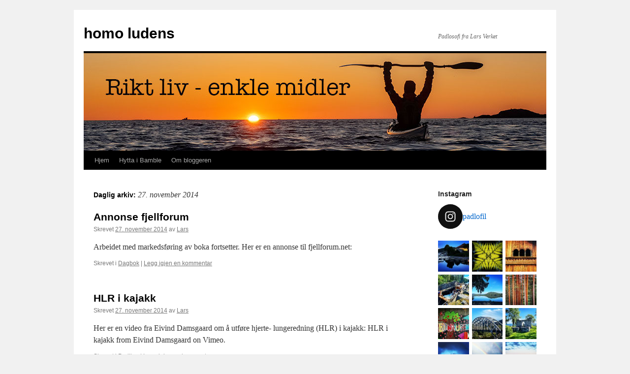

--- FILE ---
content_type: text/html; charset=UTF-8
request_url: https://www.homoludens.no/2014/11/27/
body_size: 18827
content:
<!DOCTYPE html>
<html lang="nb-NO">
<head>
<meta charset="UTF-8" />
<title>
27 | november | 2014 | homo ludens	</title>
<link rel="profile" href="https://gmpg.org/xfn/11" />
<link rel="stylesheet" type="text/css" media="all" href="https://www.homoludens.no/wp-content/themes/twentyten-child/style.css?ver=20230328" />
<link rel="pingback" href="https://www.homoludens.no/xmlrpc.php">
<meta name='robots' content='max-image-preview:large' />
<link rel='dns-prefetch' href='//secure.gravatar.com' />
<link rel='dns-prefetch' href='//stats.wp.com' />
<link rel='dns-prefetch' href='//v0.wordpress.com' />
<link rel="alternate" type="application/rss+xml" title="homo ludens &raquo; strøm" href="https://www.homoludens.no/feed/" />
<link rel="alternate" type="application/rss+xml" title="homo ludens &raquo; kommentarstrøm" href="https://www.homoludens.no/comments/feed/" />
<script type="text/javascript" id="wpp-js" src="https://www.homoludens.no/wp-content/plugins/wordpress-popular-posts/assets/js/wpp.min.js?ver=7.3.1" data-sampling="0" data-sampling-rate="100" data-api-url="https://www.homoludens.no/wp-json/wordpress-popular-posts" data-post-id="0" data-token="e3aa75d147" data-lang="0" data-debug="0"></script>
<script type="text/javascript">
/* <![CDATA[ */
window._wpemojiSettings = {"baseUrl":"https:\/\/s.w.org\/images\/core\/emoji\/14.0.0\/72x72\/","ext":".png","svgUrl":"https:\/\/s.w.org\/images\/core\/emoji\/14.0.0\/svg\/","svgExt":".svg","source":{"concatemoji":"https:\/\/www.homoludens.no\/wp-includes\/js\/wp-emoji-release.min.js?ver=6.4.7"}};
/*! This file is auto-generated */
!function(i,n){var o,s,e;function c(e){try{var t={supportTests:e,timestamp:(new Date).valueOf()};sessionStorage.setItem(o,JSON.stringify(t))}catch(e){}}function p(e,t,n){e.clearRect(0,0,e.canvas.width,e.canvas.height),e.fillText(t,0,0);var t=new Uint32Array(e.getImageData(0,0,e.canvas.width,e.canvas.height).data),r=(e.clearRect(0,0,e.canvas.width,e.canvas.height),e.fillText(n,0,0),new Uint32Array(e.getImageData(0,0,e.canvas.width,e.canvas.height).data));return t.every(function(e,t){return e===r[t]})}function u(e,t,n){switch(t){case"flag":return n(e,"\ud83c\udff3\ufe0f\u200d\u26a7\ufe0f","\ud83c\udff3\ufe0f\u200b\u26a7\ufe0f")?!1:!n(e,"\ud83c\uddfa\ud83c\uddf3","\ud83c\uddfa\u200b\ud83c\uddf3")&&!n(e,"\ud83c\udff4\udb40\udc67\udb40\udc62\udb40\udc65\udb40\udc6e\udb40\udc67\udb40\udc7f","\ud83c\udff4\u200b\udb40\udc67\u200b\udb40\udc62\u200b\udb40\udc65\u200b\udb40\udc6e\u200b\udb40\udc67\u200b\udb40\udc7f");case"emoji":return!n(e,"\ud83e\udef1\ud83c\udffb\u200d\ud83e\udef2\ud83c\udfff","\ud83e\udef1\ud83c\udffb\u200b\ud83e\udef2\ud83c\udfff")}return!1}function f(e,t,n){var r="undefined"!=typeof WorkerGlobalScope&&self instanceof WorkerGlobalScope?new OffscreenCanvas(300,150):i.createElement("canvas"),a=r.getContext("2d",{willReadFrequently:!0}),o=(a.textBaseline="top",a.font="600 32px Arial",{});return e.forEach(function(e){o[e]=t(a,e,n)}),o}function t(e){var t=i.createElement("script");t.src=e,t.defer=!0,i.head.appendChild(t)}"undefined"!=typeof Promise&&(o="wpEmojiSettingsSupports",s=["flag","emoji"],n.supports={everything:!0,everythingExceptFlag:!0},e=new Promise(function(e){i.addEventListener("DOMContentLoaded",e,{once:!0})}),new Promise(function(t){var n=function(){try{var e=JSON.parse(sessionStorage.getItem(o));if("object"==typeof e&&"number"==typeof e.timestamp&&(new Date).valueOf()<e.timestamp+604800&&"object"==typeof e.supportTests)return e.supportTests}catch(e){}return null}();if(!n){if("undefined"!=typeof Worker&&"undefined"!=typeof OffscreenCanvas&&"undefined"!=typeof URL&&URL.createObjectURL&&"undefined"!=typeof Blob)try{var e="postMessage("+f.toString()+"("+[JSON.stringify(s),u.toString(),p.toString()].join(",")+"));",r=new Blob([e],{type:"text/javascript"}),a=new Worker(URL.createObjectURL(r),{name:"wpTestEmojiSupports"});return void(a.onmessage=function(e){c(n=e.data),a.terminate(),t(n)})}catch(e){}c(n=f(s,u,p))}t(n)}).then(function(e){for(var t in e)n.supports[t]=e[t],n.supports.everything=n.supports.everything&&n.supports[t],"flag"!==t&&(n.supports.everythingExceptFlag=n.supports.everythingExceptFlag&&n.supports[t]);n.supports.everythingExceptFlag=n.supports.everythingExceptFlag&&!n.supports.flag,n.DOMReady=!1,n.readyCallback=function(){n.DOMReady=!0}}).then(function(){return e}).then(function(){var e;n.supports.everything||(n.readyCallback(),(e=n.source||{}).concatemoji?t(e.concatemoji):e.wpemoji&&e.twemoji&&(t(e.twemoji),t(e.wpemoji)))}))}((window,document),window._wpemojiSettings);
/* ]]> */
</script>
<link rel='stylesheet' id='sbi_styles-css' href='https://www.homoludens.no/wp-content/plugins/instagram-feed/css/sbi-styles.min.css?ver=6.8.0' type='text/css' media='all' />
<style id='wp-emoji-styles-inline-css' type='text/css'>

	img.wp-smiley, img.emoji {
		display: inline !important;
		border: none !important;
		box-shadow: none !important;
		height: 1em !important;
		width: 1em !important;
		margin: 0 0.07em !important;
		vertical-align: -0.1em !important;
		background: none !important;
		padding: 0 !important;
	}
</style>
<link rel='stylesheet' id='wp-block-library-css' href='https://www.homoludens.no/wp-includes/css/dist/block-library/style.min.css?ver=6.4.7' type='text/css' media='all' />
<style id='wp-block-library-inline-css' type='text/css'>
.has-text-align-justify{text-align:justify;}
</style>
<style id='wp-block-library-theme-inline-css' type='text/css'>
.wp-block-audio figcaption{color:#555;font-size:13px;text-align:center}.is-dark-theme .wp-block-audio figcaption{color:hsla(0,0%,100%,.65)}.wp-block-audio{margin:0 0 1em}.wp-block-code{border:1px solid #ccc;border-radius:4px;font-family:Menlo,Consolas,monaco,monospace;padding:.8em 1em}.wp-block-embed figcaption{color:#555;font-size:13px;text-align:center}.is-dark-theme .wp-block-embed figcaption{color:hsla(0,0%,100%,.65)}.wp-block-embed{margin:0 0 1em}.blocks-gallery-caption{color:#555;font-size:13px;text-align:center}.is-dark-theme .blocks-gallery-caption{color:hsla(0,0%,100%,.65)}.wp-block-image figcaption{color:#555;font-size:13px;text-align:center}.is-dark-theme .wp-block-image figcaption{color:hsla(0,0%,100%,.65)}.wp-block-image{margin:0 0 1em}.wp-block-pullquote{border-bottom:4px solid;border-top:4px solid;color:currentColor;margin-bottom:1.75em}.wp-block-pullquote cite,.wp-block-pullquote footer,.wp-block-pullquote__citation{color:currentColor;font-size:.8125em;font-style:normal;text-transform:uppercase}.wp-block-quote{border-left:.25em solid;margin:0 0 1.75em;padding-left:1em}.wp-block-quote cite,.wp-block-quote footer{color:currentColor;font-size:.8125em;font-style:normal;position:relative}.wp-block-quote.has-text-align-right{border-left:none;border-right:.25em solid;padding-left:0;padding-right:1em}.wp-block-quote.has-text-align-center{border:none;padding-left:0}.wp-block-quote.is-large,.wp-block-quote.is-style-large,.wp-block-quote.is-style-plain{border:none}.wp-block-search .wp-block-search__label{font-weight:700}.wp-block-search__button{border:1px solid #ccc;padding:.375em .625em}:where(.wp-block-group.has-background){padding:1.25em 2.375em}.wp-block-separator.has-css-opacity{opacity:.4}.wp-block-separator{border:none;border-bottom:2px solid;margin-left:auto;margin-right:auto}.wp-block-separator.has-alpha-channel-opacity{opacity:1}.wp-block-separator:not(.is-style-wide):not(.is-style-dots){width:100px}.wp-block-separator.has-background:not(.is-style-dots){border-bottom:none;height:1px}.wp-block-separator.has-background:not(.is-style-wide):not(.is-style-dots){height:2px}.wp-block-table{margin:0 0 1em}.wp-block-table td,.wp-block-table th{word-break:normal}.wp-block-table figcaption{color:#555;font-size:13px;text-align:center}.is-dark-theme .wp-block-table figcaption{color:hsla(0,0%,100%,.65)}.wp-block-video figcaption{color:#555;font-size:13px;text-align:center}.is-dark-theme .wp-block-video figcaption{color:hsla(0,0%,100%,.65)}.wp-block-video{margin:0 0 1em}.wp-block-template-part.has-background{margin-bottom:0;margin-top:0;padding:1.25em 2.375em}
</style>
<link rel='stylesheet' id='mediaelement-css' href='https://www.homoludens.no/wp-includes/js/mediaelement/mediaelementplayer-legacy.min.css?ver=4.2.17' type='text/css' media='all' />
<link rel='stylesheet' id='wp-mediaelement-css' href='https://www.homoludens.no/wp-includes/js/mediaelement/wp-mediaelement.min.css?ver=6.4.7' type='text/css' media='all' />
<style id='jetpack-sharing-buttons-style-inline-css' type='text/css'>
.jetpack-sharing-buttons__services-list{display:flex;flex-direction:row;flex-wrap:wrap;gap:0;list-style-type:none;margin:5px;padding:0}.jetpack-sharing-buttons__services-list.has-small-icon-size{font-size:12px}.jetpack-sharing-buttons__services-list.has-normal-icon-size{font-size:16px}.jetpack-sharing-buttons__services-list.has-large-icon-size{font-size:24px}.jetpack-sharing-buttons__services-list.has-huge-icon-size{font-size:36px}@media print{.jetpack-sharing-buttons__services-list{display:none!important}}.editor-styles-wrapper .wp-block-jetpack-sharing-buttons{gap:0;padding-inline-start:0}ul.jetpack-sharing-buttons__services-list.has-background{padding:1.25em 2.375em}
</style>
<style id='classic-theme-styles-inline-css' type='text/css'>
/*! This file is auto-generated */
.wp-block-button__link{color:#fff;background-color:#32373c;border-radius:9999px;box-shadow:none;text-decoration:none;padding:calc(.667em + 2px) calc(1.333em + 2px);font-size:1.125em}.wp-block-file__button{background:#32373c;color:#fff;text-decoration:none}
</style>
<style id='global-styles-inline-css' type='text/css'>
body{--wp--preset--color--black: #000;--wp--preset--color--cyan-bluish-gray: #abb8c3;--wp--preset--color--white: #fff;--wp--preset--color--pale-pink: #f78da7;--wp--preset--color--vivid-red: #cf2e2e;--wp--preset--color--luminous-vivid-orange: #ff6900;--wp--preset--color--luminous-vivid-amber: #fcb900;--wp--preset--color--light-green-cyan: #7bdcb5;--wp--preset--color--vivid-green-cyan: #00d084;--wp--preset--color--pale-cyan-blue: #8ed1fc;--wp--preset--color--vivid-cyan-blue: #0693e3;--wp--preset--color--vivid-purple: #9b51e0;--wp--preset--color--blue: #0066cc;--wp--preset--color--medium-gray: #666;--wp--preset--color--light-gray: #f1f1f1;--wp--preset--gradient--vivid-cyan-blue-to-vivid-purple: linear-gradient(135deg,rgba(6,147,227,1) 0%,rgb(155,81,224) 100%);--wp--preset--gradient--light-green-cyan-to-vivid-green-cyan: linear-gradient(135deg,rgb(122,220,180) 0%,rgb(0,208,130) 100%);--wp--preset--gradient--luminous-vivid-amber-to-luminous-vivid-orange: linear-gradient(135deg,rgba(252,185,0,1) 0%,rgba(255,105,0,1) 100%);--wp--preset--gradient--luminous-vivid-orange-to-vivid-red: linear-gradient(135deg,rgba(255,105,0,1) 0%,rgb(207,46,46) 100%);--wp--preset--gradient--very-light-gray-to-cyan-bluish-gray: linear-gradient(135deg,rgb(238,238,238) 0%,rgb(169,184,195) 100%);--wp--preset--gradient--cool-to-warm-spectrum: linear-gradient(135deg,rgb(74,234,220) 0%,rgb(151,120,209) 20%,rgb(207,42,186) 40%,rgb(238,44,130) 60%,rgb(251,105,98) 80%,rgb(254,248,76) 100%);--wp--preset--gradient--blush-light-purple: linear-gradient(135deg,rgb(255,206,236) 0%,rgb(152,150,240) 100%);--wp--preset--gradient--blush-bordeaux: linear-gradient(135deg,rgb(254,205,165) 0%,rgb(254,45,45) 50%,rgb(107,0,62) 100%);--wp--preset--gradient--luminous-dusk: linear-gradient(135deg,rgb(255,203,112) 0%,rgb(199,81,192) 50%,rgb(65,88,208) 100%);--wp--preset--gradient--pale-ocean: linear-gradient(135deg,rgb(255,245,203) 0%,rgb(182,227,212) 50%,rgb(51,167,181) 100%);--wp--preset--gradient--electric-grass: linear-gradient(135deg,rgb(202,248,128) 0%,rgb(113,206,126) 100%);--wp--preset--gradient--midnight: linear-gradient(135deg,rgb(2,3,129) 0%,rgb(40,116,252) 100%);--wp--preset--font-size--small: 13px;--wp--preset--font-size--medium: 20px;--wp--preset--font-size--large: 36px;--wp--preset--font-size--x-large: 42px;--wp--preset--spacing--20: 0.44rem;--wp--preset--spacing--30: 0.67rem;--wp--preset--spacing--40: 1rem;--wp--preset--spacing--50: 1.5rem;--wp--preset--spacing--60: 2.25rem;--wp--preset--spacing--70: 3.38rem;--wp--preset--spacing--80: 5.06rem;--wp--preset--shadow--natural: 6px 6px 9px rgba(0, 0, 0, 0.2);--wp--preset--shadow--deep: 12px 12px 50px rgba(0, 0, 0, 0.4);--wp--preset--shadow--sharp: 6px 6px 0px rgba(0, 0, 0, 0.2);--wp--preset--shadow--outlined: 6px 6px 0px -3px rgba(255, 255, 255, 1), 6px 6px rgba(0, 0, 0, 1);--wp--preset--shadow--crisp: 6px 6px 0px rgba(0, 0, 0, 1);}:where(.is-layout-flex){gap: 0.5em;}:where(.is-layout-grid){gap: 0.5em;}body .is-layout-flow > .alignleft{float: left;margin-inline-start: 0;margin-inline-end: 2em;}body .is-layout-flow > .alignright{float: right;margin-inline-start: 2em;margin-inline-end: 0;}body .is-layout-flow > .aligncenter{margin-left: auto !important;margin-right: auto !important;}body .is-layout-constrained > .alignleft{float: left;margin-inline-start: 0;margin-inline-end: 2em;}body .is-layout-constrained > .alignright{float: right;margin-inline-start: 2em;margin-inline-end: 0;}body .is-layout-constrained > .aligncenter{margin-left: auto !important;margin-right: auto !important;}body .is-layout-constrained > :where(:not(.alignleft):not(.alignright):not(.alignfull)){max-width: var(--wp--style--global--content-size);margin-left: auto !important;margin-right: auto !important;}body .is-layout-constrained > .alignwide{max-width: var(--wp--style--global--wide-size);}body .is-layout-flex{display: flex;}body .is-layout-flex{flex-wrap: wrap;align-items: center;}body .is-layout-flex > *{margin: 0;}body .is-layout-grid{display: grid;}body .is-layout-grid > *{margin: 0;}:where(.wp-block-columns.is-layout-flex){gap: 2em;}:where(.wp-block-columns.is-layout-grid){gap: 2em;}:where(.wp-block-post-template.is-layout-flex){gap: 1.25em;}:where(.wp-block-post-template.is-layout-grid){gap: 1.25em;}.has-black-color{color: var(--wp--preset--color--black) !important;}.has-cyan-bluish-gray-color{color: var(--wp--preset--color--cyan-bluish-gray) !important;}.has-white-color{color: var(--wp--preset--color--white) !important;}.has-pale-pink-color{color: var(--wp--preset--color--pale-pink) !important;}.has-vivid-red-color{color: var(--wp--preset--color--vivid-red) !important;}.has-luminous-vivid-orange-color{color: var(--wp--preset--color--luminous-vivid-orange) !important;}.has-luminous-vivid-amber-color{color: var(--wp--preset--color--luminous-vivid-amber) !important;}.has-light-green-cyan-color{color: var(--wp--preset--color--light-green-cyan) !important;}.has-vivid-green-cyan-color{color: var(--wp--preset--color--vivid-green-cyan) !important;}.has-pale-cyan-blue-color{color: var(--wp--preset--color--pale-cyan-blue) !important;}.has-vivid-cyan-blue-color{color: var(--wp--preset--color--vivid-cyan-blue) !important;}.has-vivid-purple-color{color: var(--wp--preset--color--vivid-purple) !important;}.has-black-background-color{background-color: var(--wp--preset--color--black) !important;}.has-cyan-bluish-gray-background-color{background-color: var(--wp--preset--color--cyan-bluish-gray) !important;}.has-white-background-color{background-color: var(--wp--preset--color--white) !important;}.has-pale-pink-background-color{background-color: var(--wp--preset--color--pale-pink) !important;}.has-vivid-red-background-color{background-color: var(--wp--preset--color--vivid-red) !important;}.has-luminous-vivid-orange-background-color{background-color: var(--wp--preset--color--luminous-vivid-orange) !important;}.has-luminous-vivid-amber-background-color{background-color: var(--wp--preset--color--luminous-vivid-amber) !important;}.has-light-green-cyan-background-color{background-color: var(--wp--preset--color--light-green-cyan) !important;}.has-vivid-green-cyan-background-color{background-color: var(--wp--preset--color--vivid-green-cyan) !important;}.has-pale-cyan-blue-background-color{background-color: var(--wp--preset--color--pale-cyan-blue) !important;}.has-vivid-cyan-blue-background-color{background-color: var(--wp--preset--color--vivid-cyan-blue) !important;}.has-vivid-purple-background-color{background-color: var(--wp--preset--color--vivid-purple) !important;}.has-black-border-color{border-color: var(--wp--preset--color--black) !important;}.has-cyan-bluish-gray-border-color{border-color: var(--wp--preset--color--cyan-bluish-gray) !important;}.has-white-border-color{border-color: var(--wp--preset--color--white) !important;}.has-pale-pink-border-color{border-color: var(--wp--preset--color--pale-pink) !important;}.has-vivid-red-border-color{border-color: var(--wp--preset--color--vivid-red) !important;}.has-luminous-vivid-orange-border-color{border-color: var(--wp--preset--color--luminous-vivid-orange) !important;}.has-luminous-vivid-amber-border-color{border-color: var(--wp--preset--color--luminous-vivid-amber) !important;}.has-light-green-cyan-border-color{border-color: var(--wp--preset--color--light-green-cyan) !important;}.has-vivid-green-cyan-border-color{border-color: var(--wp--preset--color--vivid-green-cyan) !important;}.has-pale-cyan-blue-border-color{border-color: var(--wp--preset--color--pale-cyan-blue) !important;}.has-vivid-cyan-blue-border-color{border-color: var(--wp--preset--color--vivid-cyan-blue) !important;}.has-vivid-purple-border-color{border-color: var(--wp--preset--color--vivid-purple) !important;}.has-vivid-cyan-blue-to-vivid-purple-gradient-background{background: var(--wp--preset--gradient--vivid-cyan-blue-to-vivid-purple) !important;}.has-light-green-cyan-to-vivid-green-cyan-gradient-background{background: var(--wp--preset--gradient--light-green-cyan-to-vivid-green-cyan) !important;}.has-luminous-vivid-amber-to-luminous-vivid-orange-gradient-background{background: var(--wp--preset--gradient--luminous-vivid-amber-to-luminous-vivid-orange) !important;}.has-luminous-vivid-orange-to-vivid-red-gradient-background{background: var(--wp--preset--gradient--luminous-vivid-orange-to-vivid-red) !important;}.has-very-light-gray-to-cyan-bluish-gray-gradient-background{background: var(--wp--preset--gradient--very-light-gray-to-cyan-bluish-gray) !important;}.has-cool-to-warm-spectrum-gradient-background{background: var(--wp--preset--gradient--cool-to-warm-spectrum) !important;}.has-blush-light-purple-gradient-background{background: var(--wp--preset--gradient--blush-light-purple) !important;}.has-blush-bordeaux-gradient-background{background: var(--wp--preset--gradient--blush-bordeaux) !important;}.has-luminous-dusk-gradient-background{background: var(--wp--preset--gradient--luminous-dusk) !important;}.has-pale-ocean-gradient-background{background: var(--wp--preset--gradient--pale-ocean) !important;}.has-electric-grass-gradient-background{background: var(--wp--preset--gradient--electric-grass) !important;}.has-midnight-gradient-background{background: var(--wp--preset--gradient--midnight) !important;}.has-small-font-size{font-size: var(--wp--preset--font-size--small) !important;}.has-medium-font-size{font-size: var(--wp--preset--font-size--medium) !important;}.has-large-font-size{font-size: var(--wp--preset--font-size--large) !important;}.has-x-large-font-size{font-size: var(--wp--preset--font-size--x-large) !important;}
.wp-block-navigation a:where(:not(.wp-element-button)){color: inherit;}
:where(.wp-block-post-template.is-layout-flex){gap: 1.25em;}:where(.wp-block-post-template.is-layout-grid){gap: 1.25em;}
:where(.wp-block-columns.is-layout-flex){gap: 2em;}:where(.wp-block-columns.is-layout-grid){gap: 2em;}
.wp-block-pullquote{font-size: 1.5em;line-height: 1.6;}
</style>
<link rel='stylesheet' id='wordpress-popular-posts-css-css' href='https://www.homoludens.no/wp-content/plugins/wordpress-popular-posts/assets/css/wpp.css?ver=7.3.1' type='text/css' media='all' />
<link rel='stylesheet' id='parent-style-css' href='https://www.homoludens.no/wp-content/themes/twentyten/style.css?ver=6.4.7' type='text/css' media='all' />
<link rel='stylesheet' id='child-style-css' href='https://www.homoludens.no/wp-content/themes/twentyten-child/style.css?ver=6.4.7' type='text/css' media='all' />
<link rel='stylesheet' id='twentyten-block-style-css' href='https://www.homoludens.no/wp-content/themes/twentyten/blocks.css?ver=20190704' type='text/css' media='all' />
<style id='akismet-widget-style-inline-css' type='text/css'>

			.a-stats {
				--akismet-color-mid-green: #357b49;
				--akismet-color-white: #fff;
				--akismet-color-light-grey: #f6f7f7;

				max-width: 350px;
				width: auto;
			}

			.a-stats * {
				all: unset;
				box-sizing: border-box;
			}

			.a-stats strong {
				font-weight: 600;
			}

			.a-stats a.a-stats__link,
			.a-stats a.a-stats__link:visited,
			.a-stats a.a-stats__link:active {
				background: var(--akismet-color-mid-green);
				border: none;
				box-shadow: none;
				border-radius: 8px;
				color: var(--akismet-color-white);
				cursor: pointer;
				display: block;
				font-family: -apple-system, BlinkMacSystemFont, 'Segoe UI', 'Roboto', 'Oxygen-Sans', 'Ubuntu', 'Cantarell', 'Helvetica Neue', sans-serif;
				font-weight: 500;
				padding: 12px;
				text-align: center;
				text-decoration: none;
				transition: all 0.2s ease;
			}

			/* Extra specificity to deal with TwentyTwentyOne focus style */
			.widget .a-stats a.a-stats__link:focus {
				background: var(--akismet-color-mid-green);
				color: var(--akismet-color-white);
				text-decoration: none;
			}

			.a-stats a.a-stats__link:hover {
				filter: brightness(110%);
				box-shadow: 0 4px 12px rgba(0, 0, 0, 0.06), 0 0 2px rgba(0, 0, 0, 0.16);
			}

			.a-stats .count {
				color: var(--akismet-color-white);
				display: block;
				font-size: 1.5em;
				line-height: 1.4;
				padding: 0 13px;
				white-space: nowrap;
			}
		
</style>
<link rel='stylesheet' id='jetpack_css-css' href='https://www.homoludens.no/wp-content/plugins/jetpack/css/jetpack.css?ver=13.2.3' type='text/css' media='all' />
<link rel="https://api.w.org/" href="https://www.homoludens.no/wp-json/" /><link rel="EditURI" type="application/rsd+xml" title="RSD" href="https://www.homoludens.no/xmlrpc.php?rsd" />
<meta name="generator" content="WordPress 6.4.7" />
		<script src="http://maps.google.com/maps?file=api&amp;v=2&amp;key=ABQIAAAAGkQVC_290M8nlihnUDMVrBTqW-UdPivfYy2yi4k9zhvBdNM7QRSEgcaVus0SkPL0AJTkHRMt3JVsXA" type="text/javascript"></script>
		<style>img#wpstats{display:none}</style>
		            <style id="wpp-loading-animation-styles">@-webkit-keyframes bgslide{from{background-position-x:0}to{background-position-x:-200%}}@keyframes bgslide{from{background-position-x:0}to{background-position-x:-200%}}.wpp-widget-block-placeholder,.wpp-shortcode-placeholder{margin:0 auto;width:60px;height:3px;background:#dd3737;background:linear-gradient(90deg,#dd3737 0%,#571313 10%,#dd3737 100%);background-size:200% auto;border-radius:3px;-webkit-animation:bgslide 1s infinite linear;animation:bgslide 1s infinite linear}</style>
            <style data-context="foundation-flickity-css">/*! Flickity v2.0.2
http://flickity.metafizzy.co
---------------------------------------------- */.flickity-enabled{position:relative}.flickity-enabled:focus{outline:0}.flickity-viewport{overflow:hidden;position:relative;height:100%}.flickity-slider{position:absolute;width:100%;height:100%}.flickity-enabled.is-draggable{-webkit-tap-highlight-color:transparent;tap-highlight-color:transparent;-webkit-user-select:none;-moz-user-select:none;-ms-user-select:none;user-select:none}.flickity-enabled.is-draggable .flickity-viewport{cursor:move;cursor:-webkit-grab;cursor:grab}.flickity-enabled.is-draggable .flickity-viewport.is-pointer-down{cursor:-webkit-grabbing;cursor:grabbing}.flickity-prev-next-button{position:absolute;top:50%;width:44px;height:44px;border:none;border-radius:50%;background:#fff;background:hsla(0,0%,100%,.75);cursor:pointer;-webkit-transform:translateY(-50%);transform:translateY(-50%)}.flickity-prev-next-button:hover{background:#fff}.flickity-prev-next-button:focus{outline:0;box-shadow:0 0 0 5px #09f}.flickity-prev-next-button:active{opacity:.6}.flickity-prev-next-button.previous{left:10px}.flickity-prev-next-button.next{right:10px}.flickity-rtl .flickity-prev-next-button.previous{left:auto;right:10px}.flickity-rtl .flickity-prev-next-button.next{right:auto;left:10px}.flickity-prev-next-button:disabled{opacity:.3;cursor:auto}.flickity-prev-next-button svg{position:absolute;left:20%;top:20%;width:60%;height:60%}.flickity-prev-next-button .arrow{fill:#333}.flickity-page-dots{position:absolute;width:100%;bottom:-25px;padding:0;margin:0;list-style:none;text-align:center;line-height:1}.flickity-rtl .flickity-page-dots{direction:rtl}.flickity-page-dots .dot{display:inline-block;width:10px;height:10px;margin:0 8px;background:#333;border-radius:50%;opacity:.25;cursor:pointer}.flickity-page-dots .dot.is-selected{opacity:1}</style><style data-context="foundation-slideout-css">.slideout-menu{position:fixed;left:0;top:0;bottom:0;right:auto;z-index:0;width:256px;overflow-y:auto;-webkit-overflow-scrolling:touch;display:none}.slideout-menu.pushit-right{left:auto;right:0}.slideout-panel{position:relative;z-index:1;will-change:transform}.slideout-open,.slideout-open .slideout-panel,.slideout-open body{overflow:hidden}.slideout-open .slideout-menu{display:block}.pushit{display:none}</style>
<!-- Jetpack Open Graph Tags -->
<meta property="og:type" content="website" />
<meta property="og:title" content="27. november 2014 &#8211; homo ludens" />
<meta property="og:site_name" content="homo ludens" />
<meta property="og:image" content="https://s0.wp.com/i/blank.jpg" />
<meta property="og:image:alt" content="" />
<meta property="og:locale" content="nb_NO" />

<!-- End Jetpack Open Graph Tags -->
<style>.ios7.web-app-mode.has-fixed header{ background-color: rgba(3,122,221,.88);}</style><style type="text/css" id="wp-custom-css">/*
	CSS Migrated from Jetpack:
*/

figure
{
    margin-inline-end: 0;
    margin-inline-start: 0
}</style></head>

<body class="archive date">
<div id="wrapper" class="hfeed">
	<div id="header">
		<div id="masthead">
			<div id="branding" role="banner">
								<div id="site-title">
					<span>
						<a href="https://www.homoludens.no/" rel="home">homo ludens</a>
					</span>
				</div>
				<div id="site-description">Padlosofi fra Lars Verket</div>

									<img src="https://www.homoludens.no/archives/2019/12/cropped-header_homoludens.jpg" width="940" height="198" alt="" />
								</div><!-- #branding -->

			<div id="access" role="navigation">
								<div class="skip-link screen-reader-text"><a href="#content">Hopp til innhold</a></div>
				<div class="menu"><ul>
<li ><a href="https://www.homoludens.no/">Hjem</a></li><li class="page_item page-item-1951"><a href="https://www.homoludens.no/hytta-i-bamble/">Hytta i Bamble</a></li>
<li class="page_item page-item-2"><a href="https://www.homoludens.no/om/">Om bloggeren</a></li>
</ul></div>
			</div><!-- #access -->
		</div><!-- #masthead -->
	</div><!-- #header -->

	<div id="main">

		<div id="container">
			<div id="content" role="main">


			<h1 class="page-title">
			Daglig arkiv: <span>27. november 2014</span>			</h1>






			<div id="post-21145" class="post-21145 post type-post status-publish format-standard hentry category-dagbok">
			<h2 class="entry-title"><a href="https://www.homoludens.no/2014/11/27/annonse-fjellforum/" title="Permalenke til Annonse fjellforum" rel="bookmark">Annonse fjellforum</a></h2>

			<div class="entry-meta">
				<span class="meta-prep meta-prep-author">Skrevet</span> <a href="https://www.homoludens.no/2014/11/27/annonse-fjellforum/" title="11:05" rel="bookmark"><span class="entry-date">27. november 2014</span></a> <span class="meta-sep">av</span> <span class="author vcard"><a class="url fn n" href="https://www.homoludens.no/author/lars/" title="Vis alle innlegg av Lars">Lars</a></span>			</div><!-- .entry-meta -->

				<div class="entry-summary">
				<p>Arbeidet med markedsføring av boka fortsetter. Her er en annonse til fjellforum.net:</p>
			</div><!-- .entry-summary -->
	
			<div class="entry-utility">
									<span class="cat-links">
						<span class="entry-utility-prep entry-utility-prep-cat-links">Skrevet i</span> <a href="https://www.homoludens.no/category/dagbok/" rel="category tag">Dagbok</a>					</span>
					<span class="meta-sep">|</span>
												<span class="comments-link"><a href="https://www.homoludens.no/2014/11/27/annonse-fjellforum/#respond">Legg igjen en kommentar</a></span>
							</div><!-- .entry-utility -->
		</div><!-- #post-## -->

		
	


			<div id="post-21142" class="post-21142 post type-post status-publish format-standard hentry category-padling">
			<h2 class="entry-title"><a href="https://www.homoludens.no/2014/11/27/hlr-i-kajakk/" title="Permalenke til HLR i kajakk" rel="bookmark">HLR i kajakk</a></h2>

			<div class="entry-meta">
				<span class="meta-prep meta-prep-author">Skrevet</span> <a href="https://www.homoludens.no/2014/11/27/hlr-i-kajakk/" title="10:19" rel="bookmark"><span class="entry-date">27. november 2014</span></a> <span class="meta-sep">av</span> <span class="author vcard"><a class="url fn n" href="https://www.homoludens.no/author/lars/" title="Vis alle innlegg av Lars">Lars</a></span>			</div><!-- .entry-meta -->

				<div class="entry-summary">
				<p>Her er en video fra Eivind Damsgaard om å utføre hjerte- lungeredning (HLR) i kajakk: HLR i kajakk from Eivind Damsgaard on Vimeo.</p>
			</div><!-- .entry-summary -->
	
			<div class="entry-utility">
									<span class="cat-links">
						<span class="entry-utility-prep entry-utility-prep-cat-links">Skrevet i</span> <a href="https://www.homoludens.no/category/padling/" rel="category tag">Padling</a>					</span>
					<span class="meta-sep">|</span>
												<span class="comments-link"><a href="https://www.homoludens.no/2014/11/27/hlr-i-kajakk/#respond">Legg igjen en kommentar</a></span>
							</div><!-- .entry-utility -->
		</div><!-- #post-## -->

		
	


			</div><!-- #content -->
		</div><!-- #container -->


		<div id="primary" class="widget-area" role="complementary">
			<ul class="xoxo">

<li id="text-2" class="widget-container widget_text"><h3 class="widget-title">Instagram</h3>			<div class="textwidget">
<div id="sb_instagram"  class="sbi sbi_mob_col_1 sbi_tab_col_2 sbi_col_3 sbi_width_resp" style="padding-bottom: 6px;width: 100%;" data-feedid="*1"  data-res="auto" data-cols="3" data-colsmobile="1" data-colstablet="2" data-num="15" data-nummobile="" data-item-padding="3" data-shortcode-atts="{&quot;cachetime&quot;:30}"  data-postid="" data-locatornonce="d6ee8e1222" data-imageaspectratio="1:1" data-sbi-flags="favorLocal">
	<div class="sb_instagram_header  sbi_no_avatar"   >
	<a class="sbi_header_link" target="_blank" rel="nofollow noopener" href="https://www.instagram.com/padlofil/" title="@padlofil">
		<div class="sbi_header_text sbi_no_bio">
			<div class="sbi_header_img">
													<div class="sbi_header_hashtag_icon"  ><svg class="sbi_new_logo fa-instagram fa-w-14" aria-hidden="true" data-fa-processed="" aria-label="Instagram" data-prefix="fab" data-icon="instagram" role="img" viewBox="0 0 448 512">
	                <path fill="currentColor" d="M224.1 141c-63.6 0-114.9 51.3-114.9 114.9s51.3 114.9 114.9 114.9S339 319.5 339 255.9 287.7 141 224.1 141zm0 189.6c-41.1 0-74.7-33.5-74.7-74.7s33.5-74.7 74.7-74.7 74.7 33.5 74.7 74.7-33.6 74.7-74.7 74.7zm146.4-194.3c0 14.9-12 26.8-26.8 26.8-14.9 0-26.8-12-26.8-26.8s12-26.8 26.8-26.8 26.8 12 26.8 26.8zm76.1 27.2c-1.7-35.9-9.9-67.7-36.2-93.9-26.2-26.2-58-34.4-93.9-36.2-37-2.1-147.9-2.1-184.9 0-35.8 1.7-67.6 9.9-93.9 36.1s-34.4 58-36.2 93.9c-2.1 37-2.1 147.9 0 184.9 1.7 35.9 9.9 67.7 36.2 93.9s58 34.4 93.9 36.2c37 2.1 147.9 2.1 184.9 0 35.9-1.7 67.7-9.9 93.9-36.2 26.2-26.2 34.4-58 36.2-93.9 2.1-37 2.1-147.8 0-184.8zM398.8 388c-7.8 19.6-22.9 34.7-42.6 42.6-29.5 11.7-99.5 9-132.1 9s-102.7 2.6-132.1-9c-19.6-7.8-34.7-22.9-42.6-42.6-11.7-29.5-9-99.5-9-132.1s-2.6-102.7 9-132.1c7.8-19.6 22.9-34.7 42.6-42.6 29.5-11.7 99.5-9 132.1-9s102.7-2.6 132.1 9c19.6 7.8 34.7 22.9 42.6 42.6 11.7 29.5 9 99.5 9 132.1s2.7 102.7-9 132.1z"></path>
	            </svg></div>
							</div>

			<div class="sbi_feedtheme_header_text">
				<h3>padlofil</h3>
							</div>
		</div>
	</a>
</div>

    <div id="sbi_images"  style="gap: 6px;">
		<div class="sbi_item sbi_type_image sbi_new sbi_transition" id="sbi_17988059024225564" data-date="1690753728">
    <div class="sbi_photo_wrap">
        <a class="sbi_photo" href="https://www.instagram.com/p/CvVlDTho7nk/" target="_blank" rel="noopener nofollow" data-full-res="https://scontent-cph2-1.cdninstagram.com/v/t51.29350-15/363867553_171073735989429_4081506016055246273_n.jpg?_nc_cat=109&#038;ccb=1-7&#038;_nc_sid=8ae9d6&#038;_nc_ohc=US2VZyhQuYEAX8EzmQI&#038;_nc_ht=scontent-cph2-1.cdninstagram.com&#038;edm=ANo9K5cEAAAA&#038;oh=00_AfAEf9FS3emM-Ua4nMWXamib03lmA01-h2GM4U0PdUOUzA&#038;oe=64CD7101" data-img-src-set="{&quot;d&quot;:&quot;https:\/\/scontent-cph2-1.cdninstagram.com\/v\/t51.29350-15\/363867553_171073735989429_4081506016055246273_n.jpg?_nc_cat=109&amp;ccb=1-7&amp;_nc_sid=8ae9d6&amp;_nc_ohc=US2VZyhQuYEAX8EzmQI&amp;_nc_ht=scontent-cph2-1.cdninstagram.com&amp;edm=ANo9K5cEAAAA&amp;oh=00_AfAEf9FS3emM-Ua4nMWXamib03lmA01-h2GM4U0PdUOUzA&amp;oe=64CD7101&quot;,&quot;150&quot;:&quot;https:\/\/scontent-cph2-1.cdninstagram.com\/v\/t51.29350-15\/363867553_171073735989429_4081506016055246273_n.jpg?_nc_cat=109&amp;ccb=1-7&amp;_nc_sid=8ae9d6&amp;_nc_ohc=US2VZyhQuYEAX8EzmQI&amp;_nc_ht=scontent-cph2-1.cdninstagram.com&amp;edm=ANo9K5cEAAAA&amp;oh=00_AfAEf9FS3emM-Ua4nMWXamib03lmA01-h2GM4U0PdUOUzA&amp;oe=64CD7101&quot;,&quot;320&quot;:&quot;https:\/\/scontent-cph2-1.cdninstagram.com\/v\/t51.29350-15\/363867553_171073735989429_4081506016055246273_n.jpg?_nc_cat=109&amp;ccb=1-7&amp;_nc_sid=8ae9d6&amp;_nc_ohc=US2VZyhQuYEAX8EzmQI&amp;_nc_ht=scontent-cph2-1.cdninstagram.com&amp;edm=ANo9K5cEAAAA&amp;oh=00_AfAEf9FS3emM-Ua4nMWXamib03lmA01-h2GM4U0PdUOUzA&amp;oe=64CD7101&quot;,&quot;640&quot;:&quot;https:\/\/scontent-cph2-1.cdninstagram.com\/v\/t51.29350-15\/363867553_171073735989429_4081506016055246273_n.jpg?_nc_cat=109&amp;ccb=1-7&amp;_nc_sid=8ae9d6&amp;_nc_ohc=US2VZyhQuYEAX8EzmQI&amp;_nc_ht=scontent-cph2-1.cdninstagram.com&amp;edm=ANo9K5cEAAAA&amp;oh=00_AfAEf9FS3emM-Ua4nMWXamib03lmA01-h2GM4U0PdUOUzA&amp;oe=64CD7101&quot;}">
            <span class="sbi-screenreader">Fullmåne på vei opp over #odderøya</span>
            	                    <img decoding="async" src="https://www.homoludens.no/wp-content/plugins/instagram-feed/img/placeholder.png" alt="Fullmåne på vei opp over #odderøya">
        </a>
    </div>
</div><div class="sbi_item sbi_type_image sbi_new sbi_transition" id="sbi_17998436995871059" data-date="1690748757">
    <div class="sbi_photo_wrap">
        <a class="sbi_photo" href="https://www.instagram.com/p/CvVbkfWLeUj/" target="_blank" rel="noopener nofollow" data-full-res="https://scontent-cph2-1.cdninstagram.com/v/t51.29350-15/363811318_318286260541727_5445934117076124521_n.jpg?_nc_cat=101&#038;ccb=1-7&#038;_nc_sid=8ae9d6&#038;_nc_ohc=YcIDkkpoYYsAX-rq787&#038;_nc_ht=scontent-cph2-1.cdninstagram.com&#038;edm=ANo9K5cEAAAA&#038;oh=00_AfDyCxATmJO_TW1wgAMx8aK7-ema0ZQvEKHbDj9cL6pmpg&#038;oe=64CBFFD1" data-img-src-set="{&quot;d&quot;:&quot;https:\/\/scontent-cph2-1.cdninstagram.com\/v\/t51.29350-15\/363811318_318286260541727_5445934117076124521_n.jpg?_nc_cat=101&amp;ccb=1-7&amp;_nc_sid=8ae9d6&amp;_nc_ohc=YcIDkkpoYYsAX-rq787&amp;_nc_ht=scontent-cph2-1.cdninstagram.com&amp;edm=ANo9K5cEAAAA&amp;oh=00_AfDyCxATmJO_TW1wgAMx8aK7-ema0ZQvEKHbDj9cL6pmpg&amp;oe=64CBFFD1&quot;,&quot;150&quot;:&quot;https:\/\/scontent-cph2-1.cdninstagram.com\/v\/t51.29350-15\/363811318_318286260541727_5445934117076124521_n.jpg?_nc_cat=101&amp;ccb=1-7&amp;_nc_sid=8ae9d6&amp;_nc_ohc=YcIDkkpoYYsAX-rq787&amp;_nc_ht=scontent-cph2-1.cdninstagram.com&amp;edm=ANo9K5cEAAAA&amp;oh=00_AfDyCxATmJO_TW1wgAMx8aK7-ema0ZQvEKHbDj9cL6pmpg&amp;oe=64CBFFD1&quot;,&quot;320&quot;:&quot;https:\/\/scontent-cph2-1.cdninstagram.com\/v\/t51.29350-15\/363811318_318286260541727_5445934117076124521_n.jpg?_nc_cat=101&amp;ccb=1-7&amp;_nc_sid=8ae9d6&amp;_nc_ohc=YcIDkkpoYYsAX-rq787&amp;_nc_ht=scontent-cph2-1.cdninstagram.com&amp;edm=ANo9K5cEAAAA&amp;oh=00_AfDyCxATmJO_TW1wgAMx8aK7-ema0ZQvEKHbDj9cL6pmpg&amp;oe=64CBFFD1&quot;,&quot;640&quot;:&quot;https:\/\/scontent-cph2-1.cdninstagram.com\/v\/t51.29350-15\/363811318_318286260541727_5445934117076124521_n.jpg?_nc_cat=101&amp;ccb=1-7&amp;_nc_sid=8ae9d6&amp;_nc_ohc=YcIDkkpoYYsAX-rq787&amp;_nc_ht=scontent-cph2-1.cdninstagram.com&amp;edm=ANo9K5cEAAAA&amp;oh=00_AfDyCxATmJO_TW1wgAMx8aK7-ema0ZQvEKHbDj9cL6pmpg&amp;oe=64CBFFD1&quot;}">
            <span class="sbi-screenreader">#klorofylla #speiling #manipulasjon #bregne #motly</span>
            	                    <img decoding="async" src="https://www.homoludens.no/wp-content/plugins/instagram-feed/img/placeholder.png" alt="#klorofylla #speiling #manipulasjon #bregne #motlys">
        </a>
    </div>
</div><div class="sbi_item sbi_type_image sbi_new sbi_transition" id="sbi_18376351570026253" data-date="1690564875">
    <div class="sbi_photo_wrap">
        <a class="sbi_photo" href="https://www.instagram.com/p/CvP817aIpyo/" target="_blank" rel="noopener nofollow" data-full-res="https://scontent-cph2-1.cdninstagram.com/v/t51.29350-15/363503115_2187099968158882_2704401846610142859_n.jpg?_nc_cat=106&#038;ccb=1-7&#038;_nc_sid=8ae9d6&#038;_nc_ohc=kwv5w9OwaHgAX9jCOlp&#038;_nc_ht=scontent-cph2-1.cdninstagram.com&#038;edm=ANo9K5cEAAAA&#038;oh=00_AfAXGLv0zFuYul4Z1pZt6sPW3p_77JniVQmYbu86fC7z2Q&#038;oe=64CC6233" data-img-src-set="{&quot;d&quot;:&quot;https:\/\/scontent-cph2-1.cdninstagram.com\/v\/t51.29350-15\/363503115_2187099968158882_2704401846610142859_n.jpg?_nc_cat=106&amp;ccb=1-7&amp;_nc_sid=8ae9d6&amp;_nc_ohc=kwv5w9OwaHgAX9jCOlp&amp;_nc_ht=scontent-cph2-1.cdninstagram.com&amp;edm=ANo9K5cEAAAA&amp;oh=00_AfAXGLv0zFuYul4Z1pZt6sPW3p_77JniVQmYbu86fC7z2Q&amp;oe=64CC6233&quot;,&quot;150&quot;:&quot;https:\/\/scontent-cph2-1.cdninstagram.com\/v\/t51.29350-15\/363503115_2187099968158882_2704401846610142859_n.jpg?_nc_cat=106&amp;ccb=1-7&amp;_nc_sid=8ae9d6&amp;_nc_ohc=kwv5w9OwaHgAX9jCOlp&amp;_nc_ht=scontent-cph2-1.cdninstagram.com&amp;edm=ANo9K5cEAAAA&amp;oh=00_AfAXGLv0zFuYul4Z1pZt6sPW3p_77JniVQmYbu86fC7z2Q&amp;oe=64CC6233&quot;,&quot;320&quot;:&quot;https:\/\/scontent-cph2-1.cdninstagram.com\/v\/t51.29350-15\/363503115_2187099968158882_2704401846610142859_n.jpg?_nc_cat=106&amp;ccb=1-7&amp;_nc_sid=8ae9d6&amp;_nc_ohc=kwv5w9OwaHgAX9jCOlp&amp;_nc_ht=scontent-cph2-1.cdninstagram.com&amp;edm=ANo9K5cEAAAA&amp;oh=00_AfAXGLv0zFuYul4Z1pZt6sPW3p_77JniVQmYbu86fC7z2Q&amp;oe=64CC6233&quot;,&quot;640&quot;:&quot;https:\/\/scontent-cph2-1.cdninstagram.com\/v\/t51.29350-15\/363503115_2187099968158882_2704401846610142859_n.jpg?_nc_cat=106&amp;ccb=1-7&amp;_nc_sid=8ae9d6&amp;_nc_ohc=kwv5w9OwaHgAX9jCOlp&amp;_nc_ht=scontent-cph2-1.cdninstagram.com&amp;edm=ANo9K5cEAAAA&amp;oh=00_AfAXGLv0zFuYul4Z1pZt6sPW3p_77JniVQmYbu86fC7z2Q&amp;oe=64CC6233&quot;}">
            <span class="sbi-screenreader">Detalj #stabbur</span>
            	                    <img decoding="async" src="https://www.homoludens.no/wp-content/plugins/instagram-feed/img/placeholder.png" alt="Detalj #stabbur">
        </a>
    </div>
</div><div class="sbi_item sbi_type_image sbi_new sbi_transition" id="sbi_17997017711046838" data-date="1690564783">
    <div class="sbi_photo_wrap">
        <a class="sbi_photo" href="https://www.instagram.com/p/CvP8qvBodO-/" target="_blank" rel="noopener nofollow" data-full-res="https://scontent-cph2-1.cdninstagram.com/v/t51.29350-15/363487882_301100785823722_5754561391428282137_n.jpg?_nc_cat=108&#038;ccb=1-7&#038;_nc_sid=8ae9d6&#038;_nc_ohc=6D5wn--B990AX8BoLLH&#038;_nc_ht=scontent-cph2-1.cdninstagram.com&#038;edm=ANo9K5cEAAAA&#038;oh=00_AfBe-fvMn0_Ipqj3MEtfqG2wbyCnvYTeYqUm3h1JaM-hMA&#038;oe=64CBD878" data-img-src-set="{&quot;d&quot;:&quot;https:\/\/scontent-cph2-1.cdninstagram.com\/v\/t51.29350-15\/363487882_301100785823722_5754561391428282137_n.jpg?_nc_cat=108&amp;ccb=1-7&amp;_nc_sid=8ae9d6&amp;_nc_ohc=6D5wn--B990AX8BoLLH&amp;_nc_ht=scontent-cph2-1.cdninstagram.com&amp;edm=ANo9K5cEAAAA&amp;oh=00_AfBe-fvMn0_Ipqj3MEtfqG2wbyCnvYTeYqUm3h1JaM-hMA&amp;oe=64CBD878&quot;,&quot;150&quot;:&quot;https:\/\/scontent-cph2-1.cdninstagram.com\/v\/t51.29350-15\/363487882_301100785823722_5754561391428282137_n.jpg?_nc_cat=108&amp;ccb=1-7&amp;_nc_sid=8ae9d6&amp;_nc_ohc=6D5wn--B990AX8BoLLH&amp;_nc_ht=scontent-cph2-1.cdninstagram.com&amp;edm=ANo9K5cEAAAA&amp;oh=00_AfBe-fvMn0_Ipqj3MEtfqG2wbyCnvYTeYqUm3h1JaM-hMA&amp;oe=64CBD878&quot;,&quot;320&quot;:&quot;https:\/\/scontent-cph2-1.cdninstagram.com\/v\/t51.29350-15\/363487882_301100785823722_5754561391428282137_n.jpg?_nc_cat=108&amp;ccb=1-7&amp;_nc_sid=8ae9d6&amp;_nc_ohc=6D5wn--B990AX8BoLLH&amp;_nc_ht=scontent-cph2-1.cdninstagram.com&amp;edm=ANo9K5cEAAAA&amp;oh=00_AfBe-fvMn0_Ipqj3MEtfqG2wbyCnvYTeYqUm3h1JaM-hMA&amp;oe=64CBD878&quot;,&quot;640&quot;:&quot;https:\/\/scontent-cph2-1.cdninstagram.com\/v\/t51.29350-15\/363487882_301100785823722_5754561391428282137_n.jpg?_nc_cat=108&amp;ccb=1-7&amp;_nc_sid=8ae9d6&amp;_nc_ohc=6D5wn--B990AX8BoLLH&amp;_nc_ht=scontent-cph2-1.cdninstagram.com&amp;edm=ANo9K5cEAAAA&amp;oh=00_AfBe-fvMn0_Ipqj3MEtfqG2wbyCnvYTeYqUm3h1JaM-hMA&amp;oe=64CBD878&quot;}">
            <span class="sbi-screenreader">Telemarkskanalen #henrikibsenbåten #eidsfoss #slu</span>
            	                    <img decoding="async" src="https://www.homoludens.no/wp-content/plugins/instagram-feed/img/placeholder.png" alt="Telemarkskanalen #henrikibsenbåten #eidsfoss #sluse #kultur @visittelemark">
        </a>
    </div>
</div><div class="sbi_item sbi_type_image sbi_new sbi_transition" id="sbi_18012066382748379" data-date="1690564663">
    <div class="sbi_photo_wrap">
        <a class="sbi_photo" href="https://www.instagram.com/p/CvP8b__I21W/" target="_blank" rel="noopener nofollow" data-full-res="https://scontent-cph2-1.cdninstagram.com/v/t51.29350-15/363795575_6586645364725864_2479802654330033958_n.jpg?_nc_cat=109&#038;ccb=1-7&#038;_nc_sid=8ae9d6&#038;_nc_ohc=LFrfWn3rWmkAX9q0mkJ&#038;_nc_ht=scontent-cph2-1.cdninstagram.com&#038;edm=ANo9K5cEAAAA&#038;oh=00_AfC2VejqDRnVdlRlMzZSVE-vLe08gdlwtnhyUlWAaOoDTA&#038;oe=64CBE025" data-img-src-set="{&quot;d&quot;:&quot;https:\/\/scontent-cph2-1.cdninstagram.com\/v\/t51.29350-15\/363795575_6586645364725864_2479802654330033958_n.jpg?_nc_cat=109&amp;ccb=1-7&amp;_nc_sid=8ae9d6&amp;_nc_ohc=LFrfWn3rWmkAX9q0mkJ&amp;_nc_ht=scontent-cph2-1.cdninstagram.com&amp;edm=ANo9K5cEAAAA&amp;oh=00_AfC2VejqDRnVdlRlMzZSVE-vLe08gdlwtnhyUlWAaOoDTA&amp;oe=64CBE025&quot;,&quot;150&quot;:&quot;https:\/\/scontent-cph2-1.cdninstagram.com\/v\/t51.29350-15\/363795575_6586645364725864_2479802654330033958_n.jpg?_nc_cat=109&amp;ccb=1-7&amp;_nc_sid=8ae9d6&amp;_nc_ohc=LFrfWn3rWmkAX9q0mkJ&amp;_nc_ht=scontent-cph2-1.cdninstagram.com&amp;edm=ANo9K5cEAAAA&amp;oh=00_AfC2VejqDRnVdlRlMzZSVE-vLe08gdlwtnhyUlWAaOoDTA&amp;oe=64CBE025&quot;,&quot;320&quot;:&quot;https:\/\/scontent-cph2-1.cdninstagram.com\/v\/t51.29350-15\/363795575_6586645364725864_2479802654330033958_n.jpg?_nc_cat=109&amp;ccb=1-7&amp;_nc_sid=8ae9d6&amp;_nc_ohc=LFrfWn3rWmkAX9q0mkJ&amp;_nc_ht=scontent-cph2-1.cdninstagram.com&amp;edm=ANo9K5cEAAAA&amp;oh=00_AfC2VejqDRnVdlRlMzZSVE-vLe08gdlwtnhyUlWAaOoDTA&amp;oe=64CBE025&quot;,&quot;640&quot;:&quot;https:\/\/scontent-cph2-1.cdninstagram.com\/v\/t51.29350-15\/363795575_6586645364725864_2479802654330033958_n.jpg?_nc_cat=109&amp;ccb=1-7&amp;_nc_sid=8ae9d6&amp;_nc_ohc=LFrfWn3rWmkAX9q0mkJ&amp;_nc_ht=scontent-cph2-1.cdninstagram.com&amp;edm=ANo9K5cEAAAA&amp;oh=00_AfC2VejqDRnVdlRlMzZSVE-vLe08gdlwtnhyUlWAaOoDTA&amp;oe=64CBE025&quot;}">
            <span class="sbi-screenreader">Vakker morgen #campervan #stille</span>
            	                    <img decoding="async" src="https://www.homoludens.no/wp-content/plugins/instagram-feed/img/placeholder.png" alt="Vakker morgen #campervan #stille">
        </a>
    </div>
</div><div class="sbi_item sbi_type_image sbi_new sbi_transition" id="sbi_18014370316683269" data-date="1690492006">
    <div class="sbi_photo_wrap">
        <a class="sbi_photo" href="https://www.instagram.com/p/CvNx2yroLB2/" target="_blank" rel="noopener nofollow" data-full-res="https://scontent-cph2-1.cdninstagram.com/v/t51.29350-15/363488420_1461693541036987_3597354113934545512_n.jpg?_nc_cat=102&#038;ccb=1-7&#038;_nc_sid=8ae9d6&#038;_nc_ohc=KSv2gPOhZmAAX_wGGxb&#038;_nc_ht=scontent-cph2-1.cdninstagram.com&#038;edm=ANo9K5cEAAAA&#038;oh=00_AfCl7SlHsXwp2PJ9q0UC5_he-MQjOifZcEqmmmU2gbnCDg&#038;oe=64CBB152" data-img-src-set="{&quot;d&quot;:&quot;https:\/\/scontent-cph2-1.cdninstagram.com\/v\/t51.29350-15\/363488420_1461693541036987_3597354113934545512_n.jpg?_nc_cat=102&amp;ccb=1-7&amp;_nc_sid=8ae9d6&amp;_nc_ohc=KSv2gPOhZmAAX_wGGxb&amp;_nc_ht=scontent-cph2-1.cdninstagram.com&amp;edm=ANo9K5cEAAAA&amp;oh=00_AfCl7SlHsXwp2PJ9q0UC5_he-MQjOifZcEqmmmU2gbnCDg&amp;oe=64CBB152&quot;,&quot;150&quot;:&quot;https:\/\/scontent-cph2-1.cdninstagram.com\/v\/t51.29350-15\/363488420_1461693541036987_3597354113934545512_n.jpg?_nc_cat=102&amp;ccb=1-7&amp;_nc_sid=8ae9d6&amp;_nc_ohc=KSv2gPOhZmAAX_wGGxb&amp;_nc_ht=scontent-cph2-1.cdninstagram.com&amp;edm=ANo9K5cEAAAA&amp;oh=00_AfCl7SlHsXwp2PJ9q0UC5_he-MQjOifZcEqmmmU2gbnCDg&amp;oe=64CBB152&quot;,&quot;320&quot;:&quot;https:\/\/scontent-cph2-1.cdninstagram.com\/v\/t51.29350-15\/363488420_1461693541036987_3597354113934545512_n.jpg?_nc_cat=102&amp;ccb=1-7&amp;_nc_sid=8ae9d6&amp;_nc_ohc=KSv2gPOhZmAAX_wGGxb&amp;_nc_ht=scontent-cph2-1.cdninstagram.com&amp;edm=ANo9K5cEAAAA&amp;oh=00_AfCl7SlHsXwp2PJ9q0UC5_he-MQjOifZcEqmmmU2gbnCDg&amp;oe=64CBB152&quot;,&quot;640&quot;:&quot;https:\/\/scontent-cph2-1.cdninstagram.com\/v\/t51.29350-15\/363488420_1461693541036987_3597354113934545512_n.jpg?_nc_cat=102&amp;ccb=1-7&amp;_nc_sid=8ae9d6&amp;_nc_ohc=KSv2gPOhZmAAX_wGGxb&amp;_nc_ht=scontent-cph2-1.cdninstagram.com&amp;edm=ANo9K5cEAAAA&amp;oh=00_AfCl7SlHsXwp2PJ9q0UC5_he-MQjOifZcEqmmmU2gbnCDg&amp;oe=64CBB152&quot;}">
            <span class="sbi-screenreader">Furustammer #skogsterapi #furu</span>
            	                    <img decoding="async" src="https://www.homoludens.no/wp-content/plugins/instagram-feed/img/placeholder.png" alt="Furustammer #skogsterapi #furu">
        </a>
    </div>
</div><div class="sbi_item sbi_type_image sbi_new sbi_transition" id="sbi_18025324588600239" data-date="1690491904">
    <div class="sbi_photo_wrap">
        <a class="sbi_photo" href="https://www.instagram.com/p/CvNxqVpILUH/" target="_blank" rel="noopener nofollow" data-full-res="https://scontent-cph2-1.cdninstagram.com/v/t51.29350-15/363280993_261129346669604_938879163574075049_n.jpg?_nc_cat=100&#038;ccb=1-7&#038;_nc_sid=8ae9d6&#038;_nc_ohc=iSLxxeabGrQAX_dAS4u&#038;_nc_ht=scontent-cph2-1.cdninstagram.com&#038;edm=ANo9K5cEAAAA&#038;oh=00_AfBrvsuhn7NdsyvYuWFt_NpuYhO-xp2wJYNdXj7gzbnp8g&#038;oe=64CC2E91" data-img-src-set="{&quot;d&quot;:&quot;https:\/\/scontent-cph2-1.cdninstagram.com\/v\/t51.29350-15\/363280993_261129346669604_938879163574075049_n.jpg?_nc_cat=100&amp;ccb=1-7&amp;_nc_sid=8ae9d6&amp;_nc_ohc=iSLxxeabGrQAX_dAS4u&amp;_nc_ht=scontent-cph2-1.cdninstagram.com&amp;edm=ANo9K5cEAAAA&amp;oh=00_AfBrvsuhn7NdsyvYuWFt_NpuYhO-xp2wJYNdXj7gzbnp8g&amp;oe=64CC2E91&quot;,&quot;150&quot;:&quot;https:\/\/scontent-cph2-1.cdninstagram.com\/v\/t51.29350-15\/363280993_261129346669604_938879163574075049_n.jpg?_nc_cat=100&amp;ccb=1-7&amp;_nc_sid=8ae9d6&amp;_nc_ohc=iSLxxeabGrQAX_dAS4u&amp;_nc_ht=scontent-cph2-1.cdninstagram.com&amp;edm=ANo9K5cEAAAA&amp;oh=00_AfBrvsuhn7NdsyvYuWFt_NpuYhO-xp2wJYNdXj7gzbnp8g&amp;oe=64CC2E91&quot;,&quot;320&quot;:&quot;https:\/\/scontent-cph2-1.cdninstagram.com\/v\/t51.29350-15\/363280993_261129346669604_938879163574075049_n.jpg?_nc_cat=100&amp;ccb=1-7&amp;_nc_sid=8ae9d6&amp;_nc_ohc=iSLxxeabGrQAX_dAS4u&amp;_nc_ht=scontent-cph2-1.cdninstagram.com&amp;edm=ANo9K5cEAAAA&amp;oh=00_AfBrvsuhn7NdsyvYuWFt_NpuYhO-xp2wJYNdXj7gzbnp8g&amp;oe=64CC2E91&quot;,&quot;640&quot;:&quot;https:\/\/scontent-cph2-1.cdninstagram.com\/v\/t51.29350-15\/363280993_261129346669604_938879163574075049_n.jpg?_nc_cat=100&amp;ccb=1-7&amp;_nc_sid=8ae9d6&amp;_nc_ohc=iSLxxeabGrQAX_dAS4u&amp;_nc_ht=scontent-cph2-1.cdninstagram.com&amp;edm=ANo9K5cEAAAA&amp;oh=00_AfBrvsuhn7NdsyvYuWFt_NpuYhO-xp2wJYNdXj7gzbnp8g&amp;oe=64CC2E91&quot;}">
            <span class="sbi-screenreader">#gatekunst #barn #natur #naturvern</span>
            	                    <img decoding="async" src="https://www.homoludens.no/wp-content/plugins/instagram-feed/img/placeholder.png" alt="#gatekunst #barn #natur #naturvern">
        </a>
    </div>
</div><div class="sbi_item sbi_type_image sbi_new sbi_transition" id="sbi_18019566352719028" data-date="1690491798">
    <div class="sbi_photo_wrap">
        <a class="sbi_photo" href="https://www.instagram.com/p/CvNxdbeIflS/" target="_blank" rel="noopener nofollow" data-full-res="https://scontent-cph2-1.cdninstagram.com/v/t51.29350-15/363529134_1260877707957905_6896937487287668890_n.jpg?_nc_cat=102&#038;ccb=1-7&#038;_nc_sid=8ae9d6&#038;_nc_ohc=Q3Fe2D3S2aUAX-E_cDQ&#038;_nc_oc=AQlSwBc8FLv8ioFps1F6F7kBOtZ9ga7mpoUJDEbbTgd9ANIw3SOGrLzU5wOkFQCAAPbobkMo7_2kKr7ZHo4w_3NT&#038;_nc_ht=scontent-cph2-1.cdninstagram.com&#038;edm=ANo9K5cEAAAA&#038;oh=00_AfAXG-Ms2KaiejkbyrW04GhwheLj4aRIOarggVHSGVuKPQ&#038;oe=64CD044F" data-img-src-set="{&quot;d&quot;:&quot;https:\/\/scontent-cph2-1.cdninstagram.com\/v\/t51.29350-15\/363529134_1260877707957905_6896937487287668890_n.jpg?_nc_cat=102&amp;ccb=1-7&amp;_nc_sid=8ae9d6&amp;_nc_ohc=Q3Fe2D3S2aUAX-E_cDQ&amp;_nc_oc=AQlSwBc8FLv8ioFps1F6F7kBOtZ9ga7mpoUJDEbbTgd9ANIw3SOGrLzU5wOkFQCAAPbobkMo7_2kKr7ZHo4w_3NT&amp;_nc_ht=scontent-cph2-1.cdninstagram.com&amp;edm=ANo9K5cEAAAA&amp;oh=00_AfAXG-Ms2KaiejkbyrW04GhwheLj4aRIOarggVHSGVuKPQ&amp;oe=64CD044F&quot;,&quot;150&quot;:&quot;https:\/\/scontent-cph2-1.cdninstagram.com\/v\/t51.29350-15\/363529134_1260877707957905_6896937487287668890_n.jpg?_nc_cat=102&amp;ccb=1-7&amp;_nc_sid=8ae9d6&amp;_nc_ohc=Q3Fe2D3S2aUAX-E_cDQ&amp;_nc_oc=AQlSwBc8FLv8ioFps1F6F7kBOtZ9ga7mpoUJDEbbTgd9ANIw3SOGrLzU5wOkFQCAAPbobkMo7_2kKr7ZHo4w_3NT&amp;_nc_ht=scontent-cph2-1.cdninstagram.com&amp;edm=ANo9K5cEAAAA&amp;oh=00_AfAXG-Ms2KaiejkbyrW04GhwheLj4aRIOarggVHSGVuKPQ&amp;oe=64CD044F&quot;,&quot;320&quot;:&quot;https:\/\/scontent-cph2-1.cdninstagram.com\/v\/t51.29350-15\/363529134_1260877707957905_6896937487287668890_n.jpg?_nc_cat=102&amp;ccb=1-7&amp;_nc_sid=8ae9d6&amp;_nc_ohc=Q3Fe2D3S2aUAX-E_cDQ&amp;_nc_oc=AQlSwBc8FLv8ioFps1F6F7kBOtZ9ga7mpoUJDEbbTgd9ANIw3SOGrLzU5wOkFQCAAPbobkMo7_2kKr7ZHo4w_3NT&amp;_nc_ht=scontent-cph2-1.cdninstagram.com&amp;edm=ANo9K5cEAAAA&amp;oh=00_AfAXG-Ms2KaiejkbyrW04GhwheLj4aRIOarggVHSGVuKPQ&amp;oe=64CD044F&quot;,&quot;640&quot;:&quot;https:\/\/scontent-cph2-1.cdninstagram.com\/v\/t51.29350-15\/363529134_1260877707957905_6896937487287668890_n.jpg?_nc_cat=102&amp;ccb=1-7&amp;_nc_sid=8ae9d6&amp;_nc_ohc=Q3Fe2D3S2aUAX-E_cDQ&amp;_nc_oc=AQlSwBc8FLv8ioFps1F6F7kBOtZ9ga7mpoUJDEbbTgd9ANIw3SOGrLzU5wOkFQCAAPbobkMo7_2kKr7ZHo4w_3NT&amp;_nc_ht=scontent-cph2-1.cdninstagram.com&amp;edm=ANo9K5cEAAAA&amp;oh=00_AfAXG-Ms2KaiejkbyrW04GhwheLj4aRIOarggVHSGVuKPQ&amp;oe=64CD044F&quot;}">
            <span class="sbi-screenreader">Lunde/Telemarkskanalen #stolpejakt #kajakk</span>
            	                    <img decoding="async" src="https://www.homoludens.no/wp-content/plugins/instagram-feed/img/placeholder.png" alt="Lunde/Telemarkskanalen #stolpejakt #kajakk">
        </a>
    </div>
</div><div class="sbi_item sbi_type_image sbi_new sbi_transition" id="sbi_18041889811453575" data-date="1690450158">
    <div class="sbi_photo_wrap">
        <a class="sbi_photo" href="https://www.instagram.com/p/CvMiCUmIRK9/" target="_blank" rel="noopener nofollow" data-full-res="https://scontent-cph2-1.cdninstagram.com/v/t51.29350-15/363296627_1109555053350679_4277656723629457247_n.jpg?_nc_cat=100&#038;ccb=1-7&#038;_nc_sid=8ae9d6&#038;_nc_ohc=6Xenn0dRvo0AX_fZLE3&#038;_nc_ht=scontent-cph2-1.cdninstagram.com&#038;edm=ANo9K5cEAAAA&#038;oh=00_AfDAT9iJ2dnm45yU7HYqKfM18aiR2uSFXbI6e5hWlsM--A&#038;oe=64CD6BE0" data-img-src-set="{&quot;d&quot;:&quot;https:\/\/scontent-cph2-1.cdninstagram.com\/v\/t51.29350-15\/363296627_1109555053350679_4277656723629457247_n.jpg?_nc_cat=100&amp;ccb=1-7&amp;_nc_sid=8ae9d6&amp;_nc_ohc=6Xenn0dRvo0AX_fZLE3&amp;_nc_ht=scontent-cph2-1.cdninstagram.com&amp;edm=ANo9K5cEAAAA&amp;oh=00_AfDAT9iJ2dnm45yU7HYqKfM18aiR2uSFXbI6e5hWlsM--A&amp;oe=64CD6BE0&quot;,&quot;150&quot;:&quot;https:\/\/scontent-cph2-1.cdninstagram.com\/v\/t51.29350-15\/363296627_1109555053350679_4277656723629457247_n.jpg?_nc_cat=100&amp;ccb=1-7&amp;_nc_sid=8ae9d6&amp;_nc_ohc=6Xenn0dRvo0AX_fZLE3&amp;_nc_ht=scontent-cph2-1.cdninstagram.com&amp;edm=ANo9K5cEAAAA&amp;oh=00_AfDAT9iJ2dnm45yU7HYqKfM18aiR2uSFXbI6e5hWlsM--A&amp;oe=64CD6BE0&quot;,&quot;320&quot;:&quot;https:\/\/scontent-cph2-1.cdninstagram.com\/v\/t51.29350-15\/363296627_1109555053350679_4277656723629457247_n.jpg?_nc_cat=100&amp;ccb=1-7&amp;_nc_sid=8ae9d6&amp;_nc_ohc=6Xenn0dRvo0AX_fZLE3&amp;_nc_ht=scontent-cph2-1.cdninstagram.com&amp;edm=ANo9K5cEAAAA&amp;oh=00_AfDAT9iJ2dnm45yU7HYqKfM18aiR2uSFXbI6e5hWlsM--A&amp;oe=64CD6BE0&quot;,&quot;640&quot;:&quot;https:\/\/scontent-cph2-1.cdninstagram.com\/v\/t51.29350-15\/363296627_1109555053350679_4277656723629457247_n.jpg?_nc_cat=100&amp;ccb=1-7&amp;_nc_sid=8ae9d6&amp;_nc_ohc=6Xenn0dRvo0AX_fZLE3&amp;_nc_ht=scontent-cph2-1.cdninstagram.com&amp;edm=ANo9K5cEAAAA&amp;oh=00_AfDAT9iJ2dnm45yU7HYqKfM18aiR2uSFXbI6e5hWlsM--A&amp;oe=64CD6BE0&quot;}">
            <span class="sbi-screenreader">Holla kirkeruin #ruin #kirke #kultur @stolpejakten</span>
            	                    <img decoding="async" src="https://www.homoludens.no/wp-content/plugins/instagram-feed/img/placeholder.png" alt="Holla kirkeruin #ruin #kirke #kultur @stolpejakten">
        </a>
    </div>
</div><div class="sbi_item sbi_type_image sbi_new sbi_transition" id="sbi_18069762727393111" data-date="1690400508">
    <div class="sbi_photo_wrap">
        <a class="sbi_photo" href="https://www.instagram.com/p/CvLDVmTLMTo/" target="_blank" rel="noopener nofollow" data-full-res="https://scontent-cph2-1.cdninstagram.com/v/t51.29350-15/363505160_6499395560174671_8840495927298430334_n.jpg?_nc_cat=103&#038;ccb=1-7&#038;_nc_sid=8ae9d6&#038;_nc_ohc=s3MutWhM8Y4AX9xFQs3&#038;_nc_ht=scontent-cph2-1.cdninstagram.com&#038;edm=ANo9K5cEAAAA&#038;oh=00_AfDb4C3QTS7dgULha_qUYoyBwHngrMQiUwqQ1l5a2HqQTw&#038;oe=64CD1FF5" data-img-src-set="{&quot;d&quot;:&quot;https:\/\/scontent-cph2-1.cdninstagram.com\/v\/t51.29350-15\/363505160_6499395560174671_8840495927298430334_n.jpg?_nc_cat=103&amp;ccb=1-7&amp;_nc_sid=8ae9d6&amp;_nc_ohc=s3MutWhM8Y4AX9xFQs3&amp;_nc_ht=scontent-cph2-1.cdninstagram.com&amp;edm=ANo9K5cEAAAA&amp;oh=00_AfDb4C3QTS7dgULha_qUYoyBwHngrMQiUwqQ1l5a2HqQTw&amp;oe=64CD1FF5&quot;,&quot;150&quot;:&quot;https:\/\/scontent-cph2-1.cdninstagram.com\/v\/t51.29350-15\/363505160_6499395560174671_8840495927298430334_n.jpg?_nc_cat=103&amp;ccb=1-7&amp;_nc_sid=8ae9d6&amp;_nc_ohc=s3MutWhM8Y4AX9xFQs3&amp;_nc_ht=scontent-cph2-1.cdninstagram.com&amp;edm=ANo9K5cEAAAA&amp;oh=00_AfDb4C3QTS7dgULha_qUYoyBwHngrMQiUwqQ1l5a2HqQTw&amp;oe=64CD1FF5&quot;,&quot;320&quot;:&quot;https:\/\/scontent-cph2-1.cdninstagram.com\/v\/t51.29350-15\/363505160_6499395560174671_8840495927298430334_n.jpg?_nc_cat=103&amp;ccb=1-7&amp;_nc_sid=8ae9d6&amp;_nc_ohc=s3MutWhM8Y4AX9xFQs3&amp;_nc_ht=scontent-cph2-1.cdninstagram.com&amp;edm=ANo9K5cEAAAA&amp;oh=00_AfDb4C3QTS7dgULha_qUYoyBwHngrMQiUwqQ1l5a2HqQTw&amp;oe=64CD1FF5&quot;,&quot;640&quot;:&quot;https:\/\/scontent-cph2-1.cdninstagram.com\/v\/t51.29350-15\/363505160_6499395560174671_8840495927298430334_n.jpg?_nc_cat=103&amp;ccb=1-7&amp;_nc_sid=8ae9d6&amp;_nc_ohc=s3MutWhM8Y4AX9xFQs3&amp;_nc_ht=scontent-cph2-1.cdninstagram.com&amp;edm=ANo9K5cEAAAA&amp;oh=00_AfDb4C3QTS7dgULha_qUYoyBwHngrMQiUwqQ1l5a2HqQTw&amp;oe=64CD1FF5&quot;}">
            <span class="sbi-screenreader">Lysspill #skyer</span>
            	                    <img decoding="async" src="https://www.homoludens.no/wp-content/plugins/instagram-feed/img/placeholder.png" alt="Lysspill #skyer">
        </a>
    </div>
</div><div class="sbi_item sbi_type_image sbi_new sbi_transition" id="sbi_18064413787412032" data-date="1690392993">
    <div class="sbi_photo_wrap">
        <a class="sbi_photo" href="https://www.instagram.com/p/CvK1APMoZnF/" target="_blank" rel="noopener nofollow" data-full-res="https://scontent-cph2-1.cdninstagram.com/v/t51.29350-15/362956983_812861937021387_2224306041243530080_n.jpg?_nc_cat=100&#038;ccb=1-7&#038;_nc_sid=8ae9d6&#038;_nc_ohc=3wNufmHch64AX87Ne3S&#038;_nc_ht=scontent-cph2-1.cdninstagram.com&#038;edm=ANo9K5cEAAAA&#038;oh=00_AfDBEGW_O1pUHlb5M5lSOvTGiT4VPA3JEHyyCNIxWBTbkw&#038;oe=64CCD341" data-img-src-set="{&quot;d&quot;:&quot;https:\/\/scontent-cph2-1.cdninstagram.com\/v\/t51.29350-15\/362956983_812861937021387_2224306041243530080_n.jpg?_nc_cat=100&amp;ccb=1-7&amp;_nc_sid=8ae9d6&amp;_nc_ohc=3wNufmHch64AX87Ne3S&amp;_nc_ht=scontent-cph2-1.cdninstagram.com&amp;edm=ANo9K5cEAAAA&amp;oh=00_AfDBEGW_O1pUHlb5M5lSOvTGiT4VPA3JEHyyCNIxWBTbkw&amp;oe=64CCD341&quot;,&quot;150&quot;:&quot;https:\/\/scontent-cph2-1.cdninstagram.com\/v\/t51.29350-15\/362956983_812861937021387_2224306041243530080_n.jpg?_nc_cat=100&amp;ccb=1-7&amp;_nc_sid=8ae9d6&amp;_nc_ohc=3wNufmHch64AX87Ne3S&amp;_nc_ht=scontent-cph2-1.cdninstagram.com&amp;edm=ANo9K5cEAAAA&amp;oh=00_AfDBEGW_O1pUHlb5M5lSOvTGiT4VPA3JEHyyCNIxWBTbkw&amp;oe=64CCD341&quot;,&quot;320&quot;:&quot;https:\/\/scontent-cph2-1.cdninstagram.com\/v\/t51.29350-15\/362956983_812861937021387_2224306041243530080_n.jpg?_nc_cat=100&amp;ccb=1-7&amp;_nc_sid=8ae9d6&amp;_nc_ohc=3wNufmHch64AX87Ne3S&amp;_nc_ht=scontent-cph2-1.cdninstagram.com&amp;edm=ANo9K5cEAAAA&amp;oh=00_AfDBEGW_O1pUHlb5M5lSOvTGiT4VPA3JEHyyCNIxWBTbkw&amp;oe=64CCD341&quot;,&quot;640&quot;:&quot;https:\/\/scontent-cph2-1.cdninstagram.com\/v\/t51.29350-15\/362956983_812861937021387_2224306041243530080_n.jpg?_nc_cat=100&amp;ccb=1-7&amp;_nc_sid=8ae9d6&amp;_nc_ohc=3wNufmHch64AX87Ne3S&amp;_nc_ht=scontent-cph2-1.cdninstagram.com&amp;edm=ANo9K5cEAAAA&amp;oh=00_AfDBEGW_O1pUHlb5M5lSOvTGiT4VPA3JEHyyCNIxWBTbkw&amp;oe=64CCD341&quot;}">
            <span class="sbi-screenreader">Dobbel #regnbue</span>
            	                    <img decoding="async" src="https://www.homoludens.no/wp-content/plugins/instagram-feed/img/placeholder.png" alt="Dobbel #regnbue">
        </a>
    </div>
</div><div class="sbi_item sbi_type_image sbi_new sbi_transition" id="sbi_18290381467186243" data-date="1690318716">
    <div class="sbi_photo_wrap">
        <a class="sbi_photo" href="https://www.instagram.com/p/CvInVL1LD6g/" target="_blank" rel="noopener nofollow" data-full-res="https://scontent-cph2-1.cdninstagram.com/v/t51.29350-15/362662971_1016079689751121_8726063735760681375_n.jpg?_nc_cat=111&#038;ccb=1-7&#038;_nc_sid=8ae9d6&#038;_nc_ohc=4wxonyHX9uIAX-_156C&#038;_nc_ht=scontent-cph2-1.cdninstagram.com&#038;edm=ANo9K5cEAAAA&#038;oh=00_AfBKzmk-09tyxYGn_f6WiMikFmD2IzLjcY-sUWCleV6lvg&#038;oe=64CC068D" data-img-src-set="{&quot;d&quot;:&quot;https:\/\/scontent-cph2-1.cdninstagram.com\/v\/t51.29350-15\/362662971_1016079689751121_8726063735760681375_n.jpg?_nc_cat=111&amp;ccb=1-7&amp;_nc_sid=8ae9d6&amp;_nc_ohc=4wxonyHX9uIAX-_156C&amp;_nc_ht=scontent-cph2-1.cdninstagram.com&amp;edm=ANo9K5cEAAAA&amp;oh=00_AfBKzmk-09tyxYGn_f6WiMikFmD2IzLjcY-sUWCleV6lvg&amp;oe=64CC068D&quot;,&quot;150&quot;:&quot;https:\/\/scontent-cph2-1.cdninstagram.com\/v\/t51.29350-15\/362662971_1016079689751121_8726063735760681375_n.jpg?_nc_cat=111&amp;ccb=1-7&amp;_nc_sid=8ae9d6&amp;_nc_ohc=4wxonyHX9uIAX-_156C&amp;_nc_ht=scontent-cph2-1.cdninstagram.com&amp;edm=ANo9K5cEAAAA&amp;oh=00_AfBKzmk-09tyxYGn_f6WiMikFmD2IzLjcY-sUWCleV6lvg&amp;oe=64CC068D&quot;,&quot;320&quot;:&quot;https:\/\/scontent-cph2-1.cdninstagram.com\/v\/t51.29350-15\/362662971_1016079689751121_8726063735760681375_n.jpg?_nc_cat=111&amp;ccb=1-7&amp;_nc_sid=8ae9d6&amp;_nc_ohc=4wxonyHX9uIAX-_156C&amp;_nc_ht=scontent-cph2-1.cdninstagram.com&amp;edm=ANo9K5cEAAAA&amp;oh=00_AfBKzmk-09tyxYGn_f6WiMikFmD2IzLjcY-sUWCleV6lvg&amp;oe=64CC068D&quot;,&quot;640&quot;:&quot;https:\/\/scontent-cph2-1.cdninstagram.com\/v\/t51.29350-15\/362662971_1016079689751121_8726063735760681375_n.jpg?_nc_cat=111&amp;ccb=1-7&amp;_nc_sid=8ae9d6&amp;_nc_ohc=4wxonyHX9uIAX-_156C&amp;_nc_ht=scontent-cph2-1.cdninstagram.com&amp;edm=ANo9K5cEAAAA&amp;oh=00_AfBKzmk-09tyxYGn_f6WiMikFmD2IzLjcY-sUWCleV6lvg&amp;oe=64CC068D&quot;}">
            <span class="sbi-screenreader">Solnedgang #kyststi</span>
            	                    <img decoding="async" src="https://www.homoludens.no/wp-content/plugins/instagram-feed/img/placeholder.png" alt="Solnedgang #kyststi">
        </a>
    </div>
</div><div class="sbi_item sbi_type_image sbi_new sbi_transition" id="sbi_17975023646263913" data-date="1690318636">
    <div class="sbi_photo_wrap">
        <a class="sbi_photo" href="https://www.instagram.com/p/CvInLaYrIWY/" target="_blank" rel="noopener nofollow" data-full-res="https://scontent-cph2-1.cdninstagram.com/v/t51.29350-15/363060255_1072583053713018_1271165194340311447_n.jpg?_nc_cat=110&#038;ccb=1-7&#038;_nc_sid=8ae9d6&#038;_nc_ohc=BJR0Oat5RyMAX8HoIuv&#038;_nc_ht=scontent-cph2-1.cdninstagram.com&#038;edm=ANo9K5cEAAAA&#038;oh=00_AfDpcB8RqJtVquxntuN9pkqKmiZl1hy1SlWyUVGMwbgORg&#038;oe=64CD0E09" data-img-src-set="{&quot;d&quot;:&quot;https:\/\/scontent-cph2-1.cdninstagram.com\/v\/t51.29350-15\/363060255_1072583053713018_1271165194340311447_n.jpg?_nc_cat=110&amp;ccb=1-7&amp;_nc_sid=8ae9d6&amp;_nc_ohc=BJR0Oat5RyMAX8HoIuv&amp;_nc_ht=scontent-cph2-1.cdninstagram.com&amp;edm=ANo9K5cEAAAA&amp;oh=00_AfDpcB8RqJtVquxntuN9pkqKmiZl1hy1SlWyUVGMwbgORg&amp;oe=64CD0E09&quot;,&quot;150&quot;:&quot;https:\/\/scontent-cph2-1.cdninstagram.com\/v\/t51.29350-15\/363060255_1072583053713018_1271165194340311447_n.jpg?_nc_cat=110&amp;ccb=1-7&amp;_nc_sid=8ae9d6&amp;_nc_ohc=BJR0Oat5RyMAX8HoIuv&amp;_nc_ht=scontent-cph2-1.cdninstagram.com&amp;edm=ANo9K5cEAAAA&amp;oh=00_AfDpcB8RqJtVquxntuN9pkqKmiZl1hy1SlWyUVGMwbgORg&amp;oe=64CD0E09&quot;,&quot;320&quot;:&quot;https:\/\/scontent-cph2-1.cdninstagram.com\/v\/t51.29350-15\/363060255_1072583053713018_1271165194340311447_n.jpg?_nc_cat=110&amp;ccb=1-7&amp;_nc_sid=8ae9d6&amp;_nc_ohc=BJR0Oat5RyMAX8HoIuv&amp;_nc_ht=scontent-cph2-1.cdninstagram.com&amp;edm=ANo9K5cEAAAA&amp;oh=00_AfDpcB8RqJtVquxntuN9pkqKmiZl1hy1SlWyUVGMwbgORg&amp;oe=64CD0E09&quot;,&quot;640&quot;:&quot;https:\/\/scontent-cph2-1.cdninstagram.com\/v\/t51.29350-15\/363060255_1072583053713018_1271165194340311447_n.jpg?_nc_cat=110&amp;ccb=1-7&amp;_nc_sid=8ae9d6&amp;_nc_ohc=BJR0Oat5RyMAX8HoIuv&amp;_nc_ht=scontent-cph2-1.cdninstagram.com&amp;edm=ANo9K5cEAAAA&amp;oh=00_AfDpcB8RqJtVquxntuN9pkqKmiZl1hy1SlWyUVGMwbgORg&amp;oe=64CD0E09&quot;}">
            <span class="sbi-screenreader">#kyststi #bamble Modell: @trosby</span>
            	                    <img decoding="async" src="https://www.homoludens.no/wp-content/plugins/instagram-feed/img/placeholder.png" alt="#kyststi #bamble Modell: @trosby">
        </a>
    </div>
</div><div class="sbi_item sbi_type_image sbi_new sbi_transition" id="sbi_17976645164214801" data-date="1690146968">
    <div class="sbi_photo_wrap">
        <a class="sbi_photo" href="https://www.instagram.com/p/CvDfv6YLcKL/" target="_blank" rel="noopener nofollow" data-full-res="https://scontent-cph2-1.cdninstagram.com/v/t51.29350-15/362779687_1210767732951715_9105388498742272180_n.jpg?_nc_cat=106&#038;ccb=1-7&#038;_nc_sid=8ae9d6&#038;_nc_ohc=ucYgmyo_O2AAX84NHa3&#038;_nc_ht=scontent-cph2-1.cdninstagram.com&#038;edm=ANo9K5cEAAAA&#038;oh=00_AfCVRKk9-DzavyH-3I3pA-ANUa1lsjmu8vU_vmAWzwb5ow&#038;oe=64CC93B0" data-img-src-set="{&quot;d&quot;:&quot;https:\/\/scontent-cph2-1.cdninstagram.com\/v\/t51.29350-15\/362779687_1210767732951715_9105388498742272180_n.jpg?_nc_cat=106&amp;ccb=1-7&amp;_nc_sid=8ae9d6&amp;_nc_ohc=ucYgmyo_O2AAX84NHa3&amp;_nc_ht=scontent-cph2-1.cdninstagram.com&amp;edm=ANo9K5cEAAAA&amp;oh=00_AfCVRKk9-DzavyH-3I3pA-ANUa1lsjmu8vU_vmAWzwb5ow&amp;oe=64CC93B0&quot;,&quot;150&quot;:&quot;https:\/\/scontent-cph2-1.cdninstagram.com\/v\/t51.29350-15\/362779687_1210767732951715_9105388498742272180_n.jpg?_nc_cat=106&amp;ccb=1-7&amp;_nc_sid=8ae9d6&amp;_nc_ohc=ucYgmyo_O2AAX84NHa3&amp;_nc_ht=scontent-cph2-1.cdninstagram.com&amp;edm=ANo9K5cEAAAA&amp;oh=00_AfCVRKk9-DzavyH-3I3pA-ANUa1lsjmu8vU_vmAWzwb5ow&amp;oe=64CC93B0&quot;,&quot;320&quot;:&quot;https:\/\/scontent-cph2-1.cdninstagram.com\/v\/t51.29350-15\/362779687_1210767732951715_9105388498742272180_n.jpg?_nc_cat=106&amp;ccb=1-7&amp;_nc_sid=8ae9d6&amp;_nc_ohc=ucYgmyo_O2AAX84NHa3&amp;_nc_ht=scontent-cph2-1.cdninstagram.com&amp;edm=ANo9K5cEAAAA&amp;oh=00_AfCVRKk9-DzavyH-3I3pA-ANUa1lsjmu8vU_vmAWzwb5ow&amp;oe=64CC93B0&quot;,&quot;640&quot;:&quot;https:\/\/scontent-cph2-1.cdninstagram.com\/v\/t51.29350-15\/362779687_1210767732951715_9105388498742272180_n.jpg?_nc_cat=106&amp;ccb=1-7&amp;_nc_sid=8ae9d6&amp;_nc_ohc=ucYgmyo_O2AAX84NHa3&amp;_nc_ht=scontent-cph2-1.cdninstagram.com&amp;edm=ANo9K5cEAAAA&amp;oh=00_AfCVRKk9-DzavyH-3I3pA-ANUa1lsjmu8vU_vmAWzwb5ow&amp;oe=64CC93B0&quot;}">
            <span class="sbi-screenreader">Mannen og havet. #kajakk 📷: @maxi_prieto</span>
            	                    <img decoding="async" src="https://www.homoludens.no/wp-content/plugins/instagram-feed/img/placeholder.png" alt="Mannen og havet. #kajakk 📷: @maxi_prieto">
        </a>
    </div>
</div><div class="sbi_item sbi_type_image sbi_new sbi_transition" id="sbi_18031718314535285" data-date="1690114482">
    <div class="sbi_photo_wrap">
        <a class="sbi_photo" href="https://www.instagram.com/p/CvChyQGorio/" target="_blank" rel="noopener nofollow" data-full-res="https://scontent-cph2-1.cdninstagram.com/v/t51.29350-15/362608100_137705819362267_6821248185185003655_n.jpg?_nc_cat=105&#038;ccb=1-7&#038;_nc_sid=8ae9d6&#038;_nc_ohc=oQ6RyHof-KwAX8e-Dyu&#038;_nc_ht=scontent-cph2-1.cdninstagram.com&#038;edm=ANo9K5cEAAAA&#038;oh=00_AfDyMY7VkdIXceE2PxSDLhJtJrUSQqshJyYOWM_-Mj5QXQ&#038;oe=64CD72B2" data-img-src-set="{&quot;d&quot;:&quot;https:\/\/scontent-cph2-1.cdninstagram.com\/v\/t51.29350-15\/362608100_137705819362267_6821248185185003655_n.jpg?_nc_cat=105&amp;ccb=1-7&amp;_nc_sid=8ae9d6&amp;_nc_ohc=oQ6RyHof-KwAX8e-Dyu&amp;_nc_ht=scontent-cph2-1.cdninstagram.com&amp;edm=ANo9K5cEAAAA&amp;oh=00_AfDyMY7VkdIXceE2PxSDLhJtJrUSQqshJyYOWM_-Mj5QXQ&amp;oe=64CD72B2&quot;,&quot;150&quot;:&quot;https:\/\/scontent-cph2-1.cdninstagram.com\/v\/t51.29350-15\/362608100_137705819362267_6821248185185003655_n.jpg?_nc_cat=105&amp;ccb=1-7&amp;_nc_sid=8ae9d6&amp;_nc_ohc=oQ6RyHof-KwAX8e-Dyu&amp;_nc_ht=scontent-cph2-1.cdninstagram.com&amp;edm=ANo9K5cEAAAA&amp;oh=00_AfDyMY7VkdIXceE2PxSDLhJtJrUSQqshJyYOWM_-Mj5QXQ&amp;oe=64CD72B2&quot;,&quot;320&quot;:&quot;https:\/\/scontent-cph2-1.cdninstagram.com\/v\/t51.29350-15\/362608100_137705819362267_6821248185185003655_n.jpg?_nc_cat=105&amp;ccb=1-7&amp;_nc_sid=8ae9d6&amp;_nc_ohc=oQ6RyHof-KwAX8e-Dyu&amp;_nc_ht=scontent-cph2-1.cdninstagram.com&amp;edm=ANo9K5cEAAAA&amp;oh=00_AfDyMY7VkdIXceE2PxSDLhJtJrUSQqshJyYOWM_-Mj5QXQ&amp;oe=64CD72B2&quot;,&quot;640&quot;:&quot;https:\/\/scontent-cph2-1.cdninstagram.com\/v\/t51.29350-15\/362608100_137705819362267_6821248185185003655_n.jpg?_nc_cat=105&amp;ccb=1-7&amp;_nc_sid=8ae9d6&amp;_nc_ohc=oQ6RyHof-KwAX8e-Dyu&amp;_nc_ht=scontent-cph2-1.cdninstagram.com&amp;edm=ANo9K5cEAAAA&amp;oh=00_AfDyMY7VkdIXceE2PxSDLhJtJrUSQqshJyYOWM_-Mj5QXQ&amp;oe=64CD72B2&quot;}">
            <span class="sbi-screenreader">Stråholmen i godt selskap. #kayak #kajakk</span>
            	                    <img decoding="async" src="https://www.homoludens.no/wp-content/plugins/instagram-feed/img/placeholder.png" alt="Stråholmen i godt selskap. #kayak #kajakk">
        </a>
    </div>
</div>    </div>

	<div id="sbi_load" >

			<a class="sbi_load_btn" href="javascript:void(0);">
			<span class="sbi_btn_text">Load More...</span>
			<span class="sbi_loader sbi_hidden" style="background-color: rgb(255, 255, 255);" aria-hidden="true"></span>
		</a>
	
			<span class="sbi_follow_btn">
        <a href="https://www.instagram.com/padlofil/" target="_blank" rel="nofollow noopener">
            <svg class="svg-inline--fa fa-instagram fa-w-14" aria-hidden="true" data-fa-processed="" aria-label="Instagram" data-prefix="fab" data-icon="instagram" role="img" viewBox="0 0 448 512">
	                <path fill="currentColor" d="M224.1 141c-63.6 0-114.9 51.3-114.9 114.9s51.3 114.9 114.9 114.9S339 319.5 339 255.9 287.7 141 224.1 141zm0 189.6c-41.1 0-74.7-33.5-74.7-74.7s33.5-74.7 74.7-74.7 74.7 33.5 74.7 74.7-33.6 74.7-74.7 74.7zm146.4-194.3c0 14.9-12 26.8-26.8 26.8-14.9 0-26.8-12-26.8-26.8s12-26.8 26.8-26.8 26.8 12 26.8 26.8zm76.1 27.2c-1.7-35.9-9.9-67.7-36.2-93.9-26.2-26.2-58-34.4-93.9-36.2-37-2.1-147.9-2.1-184.9 0-35.8 1.7-67.6 9.9-93.9 36.1s-34.4 58-36.2 93.9c-2.1 37-2.1 147.9 0 184.9 1.7 35.9 9.9 67.7 36.2 93.9s58 34.4 93.9 36.2c37 2.1 147.9 2.1 184.9 0 35.9-1.7 67.7-9.9 93.9-36.2 26.2-26.2 34.4-58 36.2-93.9 2.1-37 2.1-147.8 0-184.8zM398.8 388c-7.8 19.6-22.9 34.7-42.6 42.6-29.5 11.7-99.5 9-132.1 9s-102.7 2.6-132.1-9c-19.6-7.8-34.7-22.9-42.6-42.6-11.7-29.5-9-99.5-9-132.1s-2.6-102.7 9-132.1c7.8-19.6 22.9-34.7 42.6-42.6 29.5-11.7 99.5-9 132.1-9s102.7-2.6 132.1 9c19.6 7.8 34.7 22.9 42.6 42.6 11.7 29.5 9 99.5 9 132.1s2.7 102.7-9 132.1z"></path>
	            </svg>            <span>Følg meg på Instagram!</span>
        </a>
    </span>
	
</div>

	    <span class="sbi_resized_image_data" data-feed-id="*1" data-resized="{&quot;17976645164214801&quot;:{&quot;id&quot;:&quot;362779687_1210767732951715_9105388498742272180_n&quot;,&quot;ratio&quot;:&quot;1.33&quot;,&quot;sizes&quot;:{&quot;full&quot;:640,&quot;low&quot;:320,&quot;thumb&quot;:150}},&quot;18031718314535285&quot;:{&quot;id&quot;:&quot;362608100_137705819362267_6821248185185003655_n&quot;,&quot;ratio&quot;:&quot;1.33&quot;,&quot;sizes&quot;:{&quot;full&quot;:640,&quot;low&quot;:320,&quot;thumb&quot;:150}},&quot;18290381467186243&quot;:{&quot;id&quot;:&quot;362662971_1016079689751121_8726063735760681375_n&quot;,&quot;ratio&quot;:&quot;1.33&quot;,&quot;sizes&quot;:{&quot;full&quot;:640,&quot;low&quot;:320,&quot;thumb&quot;:150}},&quot;17975023646263913&quot;:{&quot;id&quot;:&quot;363060255_1072583053713018_1271165194340311447_n&quot;,&quot;ratio&quot;:&quot;1.33&quot;,&quot;sizes&quot;:{&quot;full&quot;:640,&quot;low&quot;:320,&quot;thumb&quot;:150}},&quot;18069762727393111&quot;:{&quot;id&quot;:&quot;363505160_6499395560174671_8840495927298430334_n&quot;,&quot;ratio&quot;:&quot;1.00&quot;,&quot;sizes&quot;:{&quot;full&quot;:640,&quot;low&quot;:320,&quot;thumb&quot;:150}},&quot;18064413787412032&quot;:{&quot;id&quot;:&quot;362956983_812861937021387_2224306041243530080_n&quot;,&quot;ratio&quot;:&quot;1.33&quot;,&quot;sizes&quot;:{&quot;full&quot;:640,&quot;low&quot;:320,&quot;thumb&quot;:150}},&quot;18041889811453575&quot;:{&quot;id&quot;:&quot;363296627_1109555053350679_4277656723629457247_n&quot;,&quot;ratio&quot;:&quot;1.33&quot;,&quot;sizes&quot;:{&quot;full&quot;:640,&quot;low&quot;:320,&quot;thumb&quot;:150}},&quot;18014370316683269&quot;:{&quot;id&quot;:&quot;363488420_1461693541036987_3597354113934545512_n&quot;,&quot;ratio&quot;:&quot;1.00&quot;,&quot;sizes&quot;:{&quot;full&quot;:640,&quot;low&quot;:320,&quot;thumb&quot;:150}},&quot;18025324588600239&quot;:{&quot;id&quot;:&quot;363280993_261129346669604_938879163574075049_n&quot;,&quot;ratio&quot;:&quot;1.33&quot;,&quot;sizes&quot;:{&quot;full&quot;:640,&quot;low&quot;:320,&quot;thumb&quot;:150}},&quot;18019566352719028&quot;:{&quot;id&quot;:&quot;363529134_1260877707957905_6896937487287668890_n&quot;,&quot;ratio&quot;:&quot;1.33&quot;,&quot;sizes&quot;:{&quot;full&quot;:640,&quot;low&quot;:320,&quot;thumb&quot;:150}},&quot;18376351570026253&quot;:{&quot;id&quot;:&quot;363503115_2187099968158882_2704401846610142859_n&quot;,&quot;ratio&quot;:&quot;1.33&quot;,&quot;sizes&quot;:{&quot;full&quot;:640,&quot;low&quot;:320,&quot;thumb&quot;:150}},&quot;17997017711046838&quot;:{&quot;id&quot;:&quot;363487882_301100785823722_5754561391428282137_n&quot;,&quot;ratio&quot;:&quot;1.33&quot;,&quot;sizes&quot;:{&quot;full&quot;:640,&quot;low&quot;:320,&quot;thumb&quot;:150}},&quot;18012066382748379&quot;:{&quot;id&quot;:&quot;363795575_6586645364725864_2479802654330033958_n&quot;,&quot;ratio&quot;:&quot;1.33&quot;,&quot;sizes&quot;:{&quot;full&quot;:640,&quot;low&quot;:320,&quot;thumb&quot;:150}},&quot;17988059024225564&quot;:{&quot;id&quot;:&quot;363867553_171073735989429_4081506016055246273_n&quot;,&quot;ratio&quot;:&quot;1.33&quot;,&quot;sizes&quot;:{&quot;full&quot;:640,&quot;low&quot;:320,&quot;thumb&quot;:150}},&quot;17998436995871059&quot;:{&quot;id&quot;:&quot;363811318_318286260541727_5445934117076124521_n&quot;,&quot;ratio&quot;:&quot;1.17&quot;,&quot;sizes&quot;:{&quot;full&quot;:640,&quot;low&quot;:320,&quot;thumb&quot;:150}}}">
	</span>
	</div>


</div>
		</li><li id="search-3" class="widget-container widget_search"><form role="search" method="get" id="searchform" class="searchform" action="https://www.homoludens.no/">
				<div>
					<label class="screen-reader-text" for="s">Søk etter:</label>
					<input type="text" value="" name="s" id="s" />
					<input type="submit" id="searchsubmit" value="Søk" />
				</div>
			</form></li><li id="recent-comments-3" class="widget-container widget_recent_comments"><h3 class="widget-title">Siste kommentarer</h3><ul id="recentcomments"><li class="recentcomments"><span class="comment-author-link"><a href="http://www.homoludens.no" class="url" rel="ugc">Lars</a></span> til <a href="https://www.homoludens.no/2026/01/05/ny-fiktiv-samtal/comment-page-1/#comment-874720">Ny fiktiv samtale</a></li><li class="recentcomments"><span class="comment-author-link"><a href="https://hpklima.blogspot.com/" class="url" rel="ugc external nofollow">Hans Petter Jacobsen</a></span> til <a href="https://www.homoludens.no/2026/01/05/ny-fiktiv-samtal/comment-page-1/#comment-874695">Ny fiktiv samtale</a></li><li class="recentcomments"><span class="comment-author-link"><a href="http://www.homoludens.no" class="url" rel="ugc">Lars</a></span> til <a href="https://www.homoludens.no/2025/12/28/soloppgangsafari-5/comment-page-1/#comment-874663">Soloppgangsafari</a></li><li class="recentcomments"><span class="comment-author-link">Ole Jørgen Sagedal</span> til <a href="https://www.homoludens.no/2026/01/05/ny-fiktiv-samtal/comment-page-1/#comment-874649">Ny fiktiv samtale</a></li><li class="recentcomments"><span class="comment-author-link">Jørgen</span> til <a href="https://www.homoludens.no/2025/12/19/litt-sitater/comment-page-1/#comment-874093">Litt sitater</a></li><li class="recentcomments"><span class="comment-author-link">Sigurd Schultz</span> til <a href="https://www.homoludens.no/2025/11/02/karen-landmark-om-polarisering/comment-page-1/#comment-872232">Karen Landmark om polarisering</a></li><li class="recentcomments"><span class="comment-author-link"><a href="https://karetnyy-ryad.ru/" class="url" rel="ugc external nofollow">Williamnourl</a></span> til <a href="https://www.homoludens.no/2014/11/30/fantastisk-kommentar/comment-page-1/#comment-872097">Fantastisk kommentar</a></li><li class="recentcomments"><span class="comment-author-link">Ben Lorentzen</span> til <a href="https://www.homoludens.no/2025/10/10/kapitalisme-og-bernie-sanders/comment-page-1/#comment-870886">Kapitalisme og Bernie Sanders</a></li><li class="recentcomments"><span class="comment-author-link"><a href="http://www.homoludens.no" class="url" rel="ugc">Lars</a></span> til <a href="https://www.homoludens.no/2025/09/23/interrail-2025/comment-page-1/#comment-870871">Interrail 2025</a></li><li class="recentcomments"><span class="comment-author-link"><a href="http://www.homoludens.no" class="url" rel="ugc">Lars</a></span> til <a href="https://www.homoludens.no/2025/09/23/interrail-2025/comment-page-1/#comment-870870">Interrail 2025</a></li></ul></li><li id="calendar-3" class="widget-container widget_calendar"><div id="calendar_wrap" class="calendar_wrap"><table id="wp-calendar" class="wp-calendar-table">
	<caption>november 2014</caption>
	<thead>
	<tr>
		<th scope="col" title="mandag">M</th>
		<th scope="col" title="tirsdag">T</th>
		<th scope="col" title="onsdag">O</th>
		<th scope="col" title="torsdag">T</th>
		<th scope="col" title="fredag">F</th>
		<th scope="col" title="lørdag">L</th>
		<th scope="col" title="søndag">S</th>
	</tr>
	</thead>
	<tbody>
	<tr>
		<td colspan="5" class="pad">&nbsp;</td><td>1</td><td>2</td>
	</tr>
	<tr>
		<td>3</td><td><a href="https://www.homoludens.no/2014/11/04/" aria-label="Innlegg publisert 4. November 2014">4</a></td><td><a href="https://www.homoludens.no/2014/11/05/" aria-label="Innlegg publisert 5. November 2014">5</a></td><td>6</td><td>7</td><td><a href="https://www.homoludens.no/2014/11/08/" aria-label="Innlegg publisert 8. November 2014">8</a></td><td>9</td>
	</tr>
	<tr>
		<td>10</td><td>11</td><td>12</td><td><a href="https://www.homoludens.no/2014/11/13/" aria-label="Innlegg publisert 13. November 2014">13</a></td><td>14</td><td>15</td><td><a href="https://www.homoludens.no/2014/11/16/" aria-label="Innlegg publisert 16. November 2014">16</a></td>
	</tr>
	<tr>
		<td>17</td><td>18</td><td><a href="https://www.homoludens.no/2014/11/19/" aria-label="Innlegg publisert 19. November 2014">19</a></td><td>20</td><td><a href="https://www.homoludens.no/2014/11/21/" aria-label="Innlegg publisert 21. November 2014">21</a></td><td>22</td><td><a href="https://www.homoludens.no/2014/11/23/" aria-label="Innlegg publisert 23. November 2014">23</a></td>
	</tr>
	<tr>
		<td>24</td><td>25</td><td>26</td><td><a href="https://www.homoludens.no/2014/11/27/" aria-label="Innlegg publisert 27. November 2014">27</a></td><td><a href="https://www.homoludens.no/2014/11/28/" aria-label="Innlegg publisert 28. November 2014">28</a></td><td>29</td><td><a href="https://www.homoludens.no/2014/11/30/" aria-label="Innlegg publisert 30. November 2014">30</a></td>
	</tr>
	</tbody>
	</table><nav aria-label="Forrige og neste måneder" class="wp-calendar-nav">
		<span class="wp-calendar-nav-prev"><a href="https://www.homoludens.no/2014/10/">&laquo; okt</a></span>
		<span class="pad">&nbsp;</span>
		<span class="wp-calendar-nav-next"><a href="https://www.homoludens.no/2014/12/">des &raquo;</a></span>
	</nav></div></li><li id="categories-2" class="widget-container widget_categories"><h3 class="widget-title">Kategorier</h3>
			<ul>
					<li class="cat-item cat-item-4"><a href="https://www.homoludens.no/category/b%c3%b8ker/">Bøker</a>
</li>
	<li class="cat-item cat-item-3"><a href="https://www.homoludens.no/category/dagbok/">Dagbok</a>
</li>
	<li class="cat-item cat-item-17"><a href="https://www.homoludens.no/category/hilaritas/">Hilaritas</a>
</li>
	<li class="cat-item cat-item-54"><a href="https://www.homoludens.no/category/livsmestring/">Livsmestring</a>
</li>
	<li class="cat-item cat-item-8"><a href="https://www.homoludens.no/category/mat/">Mat</a>
</li>
	<li class="cat-item cat-item-7"><a href="https://www.homoludens.no/category/padling/">Padling</a>
</li>
	<li class="cat-item cat-item-5"><a href="https://www.homoludens.no/category/religion/">Religion</a>
</li>
	<li class="cat-item cat-item-6"><a href="https://www.homoludens.no/category/samfunn/">Samfunn</a>
</li>
	<li class="cat-item cat-item-1"><a href="https://www.homoludens.no/category/ukategorisert/">Ukategorisert</a>
</li>
	<li class="cat-item cat-item-42"><a href="https://www.homoludens.no/category/yoga/">Yoga</a>
</li>
			</ul>

			</li><li id="linkcat-2" class="widget-container widget_links"><h3 class="widget-title">Bloggrull</h3>
	<ul class='xoxo blogroll'>
<li><a href="http://www.adrenaline.no/" title="Ett av Norges eldste friluftslivsnettsteder. Så dagens lys i 2000!">adrenaline.no</a></li>
<li><a href="http://www.bokoman.no/" title="For deg som elsker bøker!">bokoman.no</a></li>
<li><a href="http://www.digital-info.no/" title="Mitt enkeltmannsforetak">digital info</a></li>
<li><a href="http://www.keltiskfromhet.no/" title="For deg som er interessert i keltisk kristendom.">Keltisk Fromhet</a></li>
<li><a href="http://www.m24.no/" title="Et godt alternativ til E24.no">MeningsfyltLIV24</a></li>
<li><a href="http://www.naturliv.no/" title="Friluftslivsfaglig stoff.">naturliv.no</a></li>
<li><a href="http://www.padlofil.no/" title="Her ser du når jeg holder neste kajakkurs.">padlofil.no</a></li>
<li><a href="http://www.padlofil.org/" title="Her håper jeg du kan bli motivert til å drive med havpadling.">padlofil.org</a></li>
<li><a href="http://panoramia.biz/">Panorama Photography</a></li>
<li><a href="http://www.raddis.no/" title="Navnet sier alt&#8230;">Raddis.no</a></li>

	</ul>
</li>
<li id="archives-3" class="widget-container widget_archive"><h3 class="widget-title">Arkiv</h3>
			<ul>
					<li><a href='https://www.homoludens.no/2026/01/'>januar 2026</a>&nbsp;(17)</li>
	<li><a href='https://www.homoludens.no/2025/12/'>desember 2025</a>&nbsp;(7)</li>
	<li><a href='https://www.homoludens.no/2025/11/'>november 2025</a>&nbsp;(3)</li>
	<li><a href='https://www.homoludens.no/2025/10/'>oktober 2025</a>&nbsp;(4)</li>
	<li><a href='https://www.homoludens.no/2025/09/'>september 2025</a>&nbsp;(5)</li>
	<li><a href='https://www.homoludens.no/2025/08/'>august 2025</a>&nbsp;(2)</li>
	<li><a href='https://www.homoludens.no/2025/07/'>juli 2025</a>&nbsp;(7)</li>
	<li><a href='https://www.homoludens.no/2025/06/'>juni 2025</a>&nbsp;(3)</li>
	<li><a href='https://www.homoludens.no/2025/05/'>mai 2025</a>&nbsp;(1)</li>
	<li><a href='https://www.homoludens.no/2025/04/'>april 2025</a>&nbsp;(4)</li>
	<li><a href='https://www.homoludens.no/2025/03/'>mars 2025</a>&nbsp;(3)</li>
	<li><a href='https://www.homoludens.no/2025/02/'>februar 2025</a>&nbsp;(8)</li>
	<li><a href='https://www.homoludens.no/2025/01/'>januar 2025</a>&nbsp;(28)</li>
	<li><a href='https://www.homoludens.no/2024/12/'>desember 2024</a>&nbsp;(3)</li>
	<li><a href='https://www.homoludens.no/2024/11/'>november 2024</a>&nbsp;(11)</li>
	<li><a href='https://www.homoludens.no/2024/10/'>oktober 2024</a>&nbsp;(2)</li>
	<li><a href='https://www.homoludens.no/2024/09/'>september 2024</a>&nbsp;(3)</li>
	<li><a href='https://www.homoludens.no/2024/07/'>juli 2024</a>&nbsp;(2)</li>
	<li><a href='https://www.homoludens.no/2024/06/'>juni 2024</a>&nbsp;(3)</li>
	<li><a href='https://www.homoludens.no/2024/05/'>mai 2024</a>&nbsp;(7)</li>
	<li><a href='https://www.homoludens.no/2024/04/'>april 2024</a>&nbsp;(3)</li>
	<li><a href='https://www.homoludens.no/2024/03/'>mars 2024</a>&nbsp;(10)</li>
	<li><a href='https://www.homoludens.no/2024/02/'>februar 2024</a>&nbsp;(3)</li>
	<li><a href='https://www.homoludens.no/2024/01/'>januar 2024</a>&nbsp;(8)</li>
	<li><a href='https://www.homoludens.no/2023/12/'>desember 2023</a>&nbsp;(2)</li>
	<li><a href='https://www.homoludens.no/2023/11/'>november 2023</a>&nbsp;(3)</li>
	<li><a href='https://www.homoludens.no/2023/10/'>oktober 2023</a>&nbsp;(1)</li>
	<li><a href='https://www.homoludens.no/2023/09/'>september 2023</a>&nbsp;(3)</li>
	<li><a href='https://www.homoludens.no/2023/08/'>august 2023</a>&nbsp;(1)</li>
	<li><a href='https://www.homoludens.no/2023/07/'>juli 2023</a>&nbsp;(1)</li>
	<li><a href='https://www.homoludens.no/2023/06/'>juni 2023</a>&nbsp;(4)</li>
	<li><a href='https://www.homoludens.no/2023/05/'>mai 2023</a>&nbsp;(6)</li>
	<li><a href='https://www.homoludens.no/2023/04/'>april 2023</a>&nbsp;(4)</li>
	<li><a href='https://www.homoludens.no/2023/03/'>mars 2023</a>&nbsp;(8)</li>
	<li><a href='https://www.homoludens.no/2023/02/'>februar 2023</a>&nbsp;(4)</li>
	<li><a href='https://www.homoludens.no/2023/01/'>januar 2023</a>&nbsp;(2)</li>
	<li><a href='https://www.homoludens.no/2022/12/'>desember 2022</a>&nbsp;(4)</li>
	<li><a href='https://www.homoludens.no/2022/11/'>november 2022</a>&nbsp;(9)</li>
	<li><a href='https://www.homoludens.no/2022/10/'>oktober 2022</a>&nbsp;(4)</li>
	<li><a href='https://www.homoludens.no/2022/09/'>september 2022</a>&nbsp;(8)</li>
	<li><a href='https://www.homoludens.no/2022/08/'>august 2022</a>&nbsp;(2)</li>
	<li><a href='https://www.homoludens.no/2022/07/'>juli 2022</a>&nbsp;(6)</li>
	<li><a href='https://www.homoludens.no/2022/06/'>juni 2022</a>&nbsp;(3)</li>
	<li><a href='https://www.homoludens.no/2022/05/'>mai 2022</a>&nbsp;(8)</li>
	<li><a href='https://www.homoludens.no/2022/04/'>april 2022</a>&nbsp;(9)</li>
	<li><a href='https://www.homoludens.no/2022/03/'>mars 2022</a>&nbsp;(7)</li>
	<li><a href='https://www.homoludens.no/2022/02/'>februar 2022</a>&nbsp;(10)</li>
	<li><a href='https://www.homoludens.no/2022/01/'>januar 2022</a>&nbsp;(10)</li>
	<li><a href='https://www.homoludens.no/2021/12/'>desember 2021</a>&nbsp;(16)</li>
	<li><a href='https://www.homoludens.no/2021/11/'>november 2021</a>&nbsp;(11)</li>
	<li><a href='https://www.homoludens.no/2021/10/'>oktober 2021</a>&nbsp;(18)</li>
	<li><a href='https://www.homoludens.no/2021/09/'>september 2021</a>&nbsp;(15)</li>
	<li><a href='https://www.homoludens.no/2021/08/'>august 2021</a>&nbsp;(7)</li>
	<li><a href='https://www.homoludens.no/2021/07/'>juli 2021</a>&nbsp;(23)</li>
	<li><a href='https://www.homoludens.no/2021/06/'>juni 2021</a>&nbsp;(5)</li>
	<li><a href='https://www.homoludens.no/2021/05/'>mai 2021</a>&nbsp;(16)</li>
	<li><a href='https://www.homoludens.no/2021/04/'>april 2021</a>&nbsp;(14)</li>
	<li><a href='https://www.homoludens.no/2021/03/'>mars 2021</a>&nbsp;(20)</li>
	<li><a href='https://www.homoludens.no/2021/02/'>februar 2021</a>&nbsp;(10)</li>
	<li><a href='https://www.homoludens.no/2021/01/'>januar 2021</a>&nbsp;(8)</li>
	<li><a href='https://www.homoludens.no/2020/12/'>desember 2020</a>&nbsp;(12)</li>
	<li><a href='https://www.homoludens.no/2020/11/'>november 2020</a>&nbsp;(8)</li>
	<li><a href='https://www.homoludens.no/2020/10/'>oktober 2020</a>&nbsp;(7)</li>
	<li><a href='https://www.homoludens.no/2020/09/'>september 2020</a>&nbsp;(11)</li>
	<li><a href='https://www.homoludens.no/2020/08/'>august 2020</a>&nbsp;(9)</li>
	<li><a href='https://www.homoludens.no/2020/07/'>juli 2020</a>&nbsp;(5)</li>
	<li><a href='https://www.homoludens.no/2020/06/'>juni 2020</a>&nbsp;(9)</li>
	<li><a href='https://www.homoludens.no/2020/05/'>mai 2020</a>&nbsp;(13)</li>
	<li><a href='https://www.homoludens.no/2020/04/'>april 2020</a>&nbsp;(14)</li>
	<li><a href='https://www.homoludens.no/2020/03/'>mars 2020</a>&nbsp;(11)</li>
	<li><a href='https://www.homoludens.no/2020/02/'>februar 2020</a>&nbsp;(18)</li>
	<li><a href='https://www.homoludens.no/2020/01/'>januar 2020</a>&nbsp;(16)</li>
	<li><a href='https://www.homoludens.no/2019/12/'>desember 2019</a>&nbsp;(18)</li>
	<li><a href='https://www.homoludens.no/2019/11/'>november 2019</a>&nbsp;(11)</li>
	<li><a href='https://www.homoludens.no/2019/10/'>oktober 2019</a>&nbsp;(12)</li>
	<li><a href='https://www.homoludens.no/2019/09/'>september 2019</a>&nbsp;(13)</li>
	<li><a href='https://www.homoludens.no/2019/08/'>august 2019</a>&nbsp;(9)</li>
	<li><a href='https://www.homoludens.no/2019/07/'>juli 2019</a>&nbsp;(9)</li>
	<li><a href='https://www.homoludens.no/2019/06/'>juni 2019</a>&nbsp;(8)</li>
	<li><a href='https://www.homoludens.no/2019/05/'>mai 2019</a>&nbsp;(8)</li>
	<li><a href='https://www.homoludens.no/2019/04/'>april 2019</a>&nbsp;(9)</li>
	<li><a href='https://www.homoludens.no/2019/03/'>mars 2019</a>&nbsp;(7)</li>
	<li><a href='https://www.homoludens.no/2019/02/'>februar 2019</a>&nbsp;(12)</li>
	<li><a href='https://www.homoludens.no/2019/01/'>januar 2019</a>&nbsp;(17)</li>
	<li><a href='https://www.homoludens.no/2018/12/'>desember 2018</a>&nbsp;(14)</li>
	<li><a href='https://www.homoludens.no/2018/11/'>november 2018</a>&nbsp;(13)</li>
	<li><a href='https://www.homoludens.no/2018/10/'>oktober 2018</a>&nbsp;(3)</li>
	<li><a href='https://www.homoludens.no/2018/09/'>september 2018</a>&nbsp;(13)</li>
	<li><a href='https://www.homoludens.no/2018/08/'>august 2018</a>&nbsp;(9)</li>
	<li><a href='https://www.homoludens.no/2018/07/'>juli 2018</a>&nbsp;(12)</li>
	<li><a href='https://www.homoludens.no/2018/06/'>juni 2018</a>&nbsp;(6)</li>
	<li><a href='https://www.homoludens.no/2018/05/'>mai 2018</a>&nbsp;(17)</li>
	<li><a href='https://www.homoludens.no/2018/04/'>april 2018</a>&nbsp;(10)</li>
	<li><a href='https://www.homoludens.no/2018/03/'>mars 2018</a>&nbsp;(7)</li>
	<li><a href='https://www.homoludens.no/2018/02/'>februar 2018</a>&nbsp;(15)</li>
	<li><a href='https://www.homoludens.no/2018/01/'>januar 2018</a>&nbsp;(14)</li>
	<li><a href='https://www.homoludens.no/2017/12/'>desember 2017</a>&nbsp;(13)</li>
	<li><a href='https://www.homoludens.no/2017/11/'>november 2017</a>&nbsp;(16)</li>
	<li><a href='https://www.homoludens.no/2017/10/'>oktober 2017</a>&nbsp;(9)</li>
	<li><a href='https://www.homoludens.no/2017/09/'>september 2017</a>&nbsp;(22)</li>
	<li><a href='https://www.homoludens.no/2017/08/'>august 2017</a>&nbsp;(12)</li>
	<li><a href='https://www.homoludens.no/2017/07/'>juli 2017</a>&nbsp;(10)</li>
	<li><a href='https://www.homoludens.no/2017/06/'>juni 2017</a>&nbsp;(24)</li>
	<li><a href='https://www.homoludens.no/2017/05/'>mai 2017</a>&nbsp;(24)</li>
	<li><a href='https://www.homoludens.no/2017/04/'>april 2017</a>&nbsp;(20)</li>
	<li><a href='https://www.homoludens.no/2017/03/'>mars 2017</a>&nbsp;(21)</li>
	<li><a href='https://www.homoludens.no/2017/02/'>februar 2017</a>&nbsp;(26)</li>
	<li><a href='https://www.homoludens.no/2017/01/'>januar 2017</a>&nbsp;(17)</li>
	<li><a href='https://www.homoludens.no/2016/12/'>desember 2016</a>&nbsp;(28)</li>
	<li><a href='https://www.homoludens.no/2016/11/'>november 2016</a>&nbsp;(21)</li>
	<li><a href='https://www.homoludens.no/2016/10/'>oktober 2016</a>&nbsp;(21)</li>
	<li><a href='https://www.homoludens.no/2016/09/'>september 2016</a>&nbsp;(26)</li>
	<li><a href='https://www.homoludens.no/2016/08/'>august 2016</a>&nbsp;(20)</li>
	<li><a href='https://www.homoludens.no/2016/07/'>juli 2016</a>&nbsp;(12)</li>
	<li><a href='https://www.homoludens.no/2016/06/'>juni 2016</a>&nbsp;(17)</li>
	<li><a href='https://www.homoludens.no/2016/05/'>mai 2016</a>&nbsp;(16)</li>
	<li><a href='https://www.homoludens.no/2016/04/'>april 2016</a>&nbsp;(20)</li>
	<li><a href='https://www.homoludens.no/2016/03/'>mars 2016</a>&nbsp;(12)</li>
	<li><a href='https://www.homoludens.no/2016/02/'>februar 2016</a>&nbsp;(23)</li>
	<li><a href='https://www.homoludens.no/2016/01/'>januar 2016</a>&nbsp;(14)</li>
	<li><a href='https://www.homoludens.no/2015/12/'>desember 2015</a>&nbsp;(24)</li>
	<li><a href='https://www.homoludens.no/2015/11/'>november 2015</a>&nbsp;(24)</li>
	<li><a href='https://www.homoludens.no/2015/10/'>oktober 2015</a>&nbsp;(17)</li>
	<li><a href='https://www.homoludens.no/2015/09/'>september 2015</a>&nbsp;(19)</li>
	<li><a href='https://www.homoludens.no/2015/08/'>august 2015</a>&nbsp;(19)</li>
	<li><a href='https://www.homoludens.no/2015/07/'>juli 2015</a>&nbsp;(9)</li>
	<li><a href='https://www.homoludens.no/2015/06/'>juni 2015</a>&nbsp;(23)</li>
	<li><a href='https://www.homoludens.no/2015/05/'>mai 2015</a>&nbsp;(31)</li>
	<li><a href='https://www.homoludens.no/2015/04/'>april 2015</a>&nbsp;(25)</li>
	<li><a href='https://www.homoludens.no/2015/03/'>mars 2015</a>&nbsp;(26)</li>
	<li><a href='https://www.homoludens.no/2015/02/'>februar 2015</a>&nbsp;(26)</li>
	<li><a href='https://www.homoludens.no/2015/01/'>januar 2015</a>&nbsp;(12)</li>
	<li><a href='https://www.homoludens.no/2014/12/'>desember 2014</a>&nbsp;(9)</li>
	<li><a href='https://www.homoludens.no/2014/11/' aria-current="page">november 2014</a>&nbsp;(17)</li>
	<li><a href='https://www.homoludens.no/2014/10/'>oktober 2014</a>&nbsp;(36)</li>
	<li><a href='https://www.homoludens.no/2014/09/'>september 2014</a>&nbsp;(12)</li>
	<li><a href='https://www.homoludens.no/2014/08/'>august 2014</a>&nbsp;(6)</li>
	<li><a href='https://www.homoludens.no/2014/07/'>juli 2014</a>&nbsp;(7)</li>
	<li><a href='https://www.homoludens.no/2014/06/'>juni 2014</a>&nbsp;(7)</li>
	<li><a href='https://www.homoludens.no/2014/05/'>mai 2014</a>&nbsp;(9)</li>
	<li><a href='https://www.homoludens.no/2014/04/'>april 2014</a>&nbsp;(12)</li>
	<li><a href='https://www.homoludens.no/2014/03/'>mars 2014</a>&nbsp;(29)</li>
	<li><a href='https://www.homoludens.no/2014/02/'>februar 2014</a>&nbsp;(23)</li>
	<li><a href='https://www.homoludens.no/2014/01/'>januar 2014</a>&nbsp;(28)</li>
	<li><a href='https://www.homoludens.no/2013/12/'>desember 2013</a>&nbsp;(23)</li>
	<li><a href='https://www.homoludens.no/2013/11/'>november 2013</a>&nbsp;(47)</li>
	<li><a href='https://www.homoludens.no/2013/10/'>oktober 2013</a>&nbsp;(35)</li>
	<li><a href='https://www.homoludens.no/2013/09/'>september 2013</a>&nbsp;(39)</li>
	<li><a href='https://www.homoludens.no/2013/08/'>august 2013</a>&nbsp;(30)</li>
	<li><a href='https://www.homoludens.no/2013/07/'>juli 2013</a>&nbsp;(22)</li>
	<li><a href='https://www.homoludens.no/2013/06/'>juni 2013</a>&nbsp;(25)</li>
	<li><a href='https://www.homoludens.no/2013/05/'>mai 2013</a>&nbsp;(22)</li>
	<li><a href='https://www.homoludens.no/2013/04/'>april 2013</a>&nbsp;(25)</li>
	<li><a href='https://www.homoludens.no/2013/03/'>mars 2013</a>&nbsp;(41)</li>
	<li><a href='https://www.homoludens.no/2013/02/'>februar 2013</a>&nbsp;(29)</li>
	<li><a href='https://www.homoludens.no/2013/01/'>januar 2013</a>&nbsp;(31)</li>
	<li><a href='https://www.homoludens.no/2012/12/'>desember 2012</a>&nbsp;(32)</li>
	<li><a href='https://www.homoludens.no/2012/11/'>november 2012</a>&nbsp;(28)</li>
	<li><a href='https://www.homoludens.no/2012/10/'>oktober 2012</a>&nbsp;(32)</li>
	<li><a href='https://www.homoludens.no/2012/09/'>september 2012</a>&nbsp;(19)</li>
	<li><a href='https://www.homoludens.no/2012/08/'>august 2012</a>&nbsp;(25)</li>
	<li><a href='https://www.homoludens.no/2012/07/'>juli 2012</a>&nbsp;(31)</li>
	<li><a href='https://www.homoludens.no/2012/06/'>juni 2012</a>&nbsp;(28)</li>
	<li><a href='https://www.homoludens.no/2012/05/'>mai 2012</a>&nbsp;(35)</li>
	<li><a href='https://www.homoludens.no/2012/04/'>april 2012</a>&nbsp;(16)</li>
	<li><a href='https://www.homoludens.no/2012/03/'>mars 2012</a>&nbsp;(21)</li>
	<li><a href='https://www.homoludens.no/2012/02/'>februar 2012</a>&nbsp;(25)</li>
	<li><a href='https://www.homoludens.no/2012/01/'>januar 2012</a>&nbsp;(54)</li>
	<li><a href='https://www.homoludens.no/2011/12/'>desember 2011</a>&nbsp;(41)</li>
	<li><a href='https://www.homoludens.no/2011/11/'>november 2011</a>&nbsp;(39)</li>
	<li><a href='https://www.homoludens.no/2011/10/'>oktober 2011</a>&nbsp;(36)</li>
	<li><a href='https://www.homoludens.no/2011/09/'>september 2011</a>&nbsp;(38)</li>
	<li><a href='https://www.homoludens.no/2011/08/'>august 2011</a>&nbsp;(25)</li>
	<li><a href='https://www.homoludens.no/2011/07/'>juli 2011</a>&nbsp;(28)</li>
	<li><a href='https://www.homoludens.no/2011/06/'>juni 2011</a>&nbsp;(30)</li>
	<li><a href='https://www.homoludens.no/2011/05/'>mai 2011</a>&nbsp;(39)</li>
	<li><a href='https://www.homoludens.no/2011/04/'>april 2011</a>&nbsp;(30)</li>
	<li><a href='https://www.homoludens.no/2011/03/'>mars 2011</a>&nbsp;(21)</li>
	<li><a href='https://www.homoludens.no/2011/02/'>februar 2011</a>&nbsp;(35)</li>
	<li><a href='https://www.homoludens.no/2011/01/'>januar 2011</a>&nbsp;(35)</li>
	<li><a href='https://www.homoludens.no/2010/12/'>desember 2010</a>&nbsp;(31)</li>
	<li><a href='https://www.homoludens.no/2010/11/'>november 2010</a>&nbsp;(41)</li>
	<li><a href='https://www.homoludens.no/2010/10/'>oktober 2010</a>&nbsp;(55)</li>
	<li><a href='https://www.homoludens.no/2010/09/'>september 2010</a>&nbsp;(35)</li>
	<li><a href='https://www.homoludens.no/2010/08/'>august 2010</a>&nbsp;(22)</li>
	<li><a href='https://www.homoludens.no/2010/07/'>juli 2010</a>&nbsp;(15)</li>
	<li><a href='https://www.homoludens.no/2010/06/'>juni 2010</a>&nbsp;(20)</li>
	<li><a href='https://www.homoludens.no/2010/05/'>mai 2010</a>&nbsp;(16)</li>
	<li><a href='https://www.homoludens.no/2010/04/'>april 2010</a>&nbsp;(17)</li>
	<li><a href='https://www.homoludens.no/2010/03/'>mars 2010</a>&nbsp;(56)</li>
	<li><a href='https://www.homoludens.no/2010/02/'>februar 2010</a>&nbsp;(19)</li>
	<li><a href='https://www.homoludens.no/2010/01/'>januar 2010</a>&nbsp;(35)</li>
	<li><a href='https://www.homoludens.no/2009/12/'>desember 2009</a>&nbsp;(41)</li>
	<li><a href='https://www.homoludens.no/2009/11/'>november 2009</a>&nbsp;(29)</li>
	<li><a href='https://www.homoludens.no/2009/10/'>oktober 2009</a>&nbsp;(39)</li>
	<li><a href='https://www.homoludens.no/2009/09/'>september 2009</a>&nbsp;(47)</li>
	<li><a href='https://www.homoludens.no/2009/08/'>august 2009</a>&nbsp;(49)</li>
	<li><a href='https://www.homoludens.no/2009/07/'>juli 2009</a>&nbsp;(38)</li>
	<li><a href='https://www.homoludens.no/2009/06/'>juni 2009</a>&nbsp;(36)</li>
	<li><a href='https://www.homoludens.no/2009/05/'>mai 2009</a>&nbsp;(37)</li>
	<li><a href='https://www.homoludens.no/2009/04/'>april 2009</a>&nbsp;(34)</li>
	<li><a href='https://www.homoludens.no/2009/03/'>mars 2009</a>&nbsp;(31)</li>
	<li><a href='https://www.homoludens.no/2009/02/'>februar 2009</a>&nbsp;(45)</li>
	<li><a href='https://www.homoludens.no/2009/01/'>januar 2009</a>&nbsp;(45)</li>
	<li><a href='https://www.homoludens.no/2008/12/'>desember 2008</a>&nbsp;(26)</li>
	<li><a href='https://www.homoludens.no/2008/11/'>november 2008</a>&nbsp;(29)</li>
	<li><a href='https://www.homoludens.no/2008/10/'>oktober 2008</a>&nbsp;(33)</li>
	<li><a href='https://www.homoludens.no/2008/09/'>september 2008</a>&nbsp;(41)</li>
	<li><a href='https://www.homoludens.no/2008/08/'>august 2008</a>&nbsp;(32)</li>
	<li><a href='https://www.homoludens.no/2008/07/'>juli 2008</a>&nbsp;(25)</li>
	<li><a href='https://www.homoludens.no/2008/06/'>juni 2008</a>&nbsp;(46)</li>
	<li><a href='https://www.homoludens.no/2008/05/'>mai 2008</a>&nbsp;(46)</li>
	<li><a href='https://www.homoludens.no/2008/04/'>april 2008</a>&nbsp;(43)</li>
	<li><a href='https://www.homoludens.no/2008/03/'>mars 2008</a>&nbsp;(39)</li>
	<li><a href='https://www.homoludens.no/2008/02/'>februar 2008</a>&nbsp;(20)</li>
	<li><a href='https://www.homoludens.no/2008/01/'>januar 2008</a>&nbsp;(48)</li>
	<li><a href='https://www.homoludens.no/2007/12/'>desember 2007</a>&nbsp;(53)</li>
	<li><a href='https://www.homoludens.no/2007/11/'>november 2007</a>&nbsp;(52)</li>
	<li><a href='https://www.homoludens.no/2007/10/'>oktober 2007</a>&nbsp;(46)</li>
	<li><a href='https://www.homoludens.no/2007/09/'>september 2007</a>&nbsp;(36)</li>
	<li><a href='https://www.homoludens.no/2007/08/'>august 2007</a>&nbsp;(37)</li>
	<li><a href='https://www.homoludens.no/2007/07/'>juli 2007</a>&nbsp;(14)</li>
	<li><a href='https://www.homoludens.no/2007/06/'>juni 2007</a>&nbsp;(39)</li>
	<li><a href='https://www.homoludens.no/2007/05/'>mai 2007</a>&nbsp;(27)</li>
	<li><a href='https://www.homoludens.no/2007/04/'>april 2007</a>&nbsp;(28)</li>
	<li><a href='https://www.homoludens.no/2007/03/'>mars 2007</a>&nbsp;(27)</li>
	<li><a href='https://www.homoludens.no/2007/02/'>februar 2007</a>&nbsp;(20)</li>
	<li><a href='https://www.homoludens.no/2007/01/'>januar 2007</a>&nbsp;(34)</li>
	<li><a href='https://www.homoludens.no/2006/12/'>desember 2006</a>&nbsp;(23)</li>
	<li><a href='https://www.homoludens.no/2006/11/'>november 2006</a>&nbsp;(21)</li>
	<li><a href='https://www.homoludens.no/2006/10/'>oktober 2006</a>&nbsp;(24)</li>
	<li><a href='https://www.homoludens.no/2006/09/'>september 2006</a>&nbsp;(20)</li>
	<li><a href='https://www.homoludens.no/2006/08/'>august 2006</a>&nbsp;(13)</li>
	<li><a href='https://www.homoludens.no/2006/07/'>juli 2006</a>&nbsp;(12)</li>
	<li><a href='https://www.homoludens.no/2006/06/'>juni 2006</a>&nbsp;(17)</li>
	<li><a href='https://www.homoludens.no/2006/05/'>mai 2006</a>&nbsp;(25)</li>
	<li><a href='https://www.homoludens.no/2006/04/'>april 2006</a>&nbsp;(28)</li>
	<li><a href='https://www.homoludens.no/2006/03/'>mars 2006</a>&nbsp;(27)</li>
	<li><a href='https://www.homoludens.no/2006/02/'>februar 2006</a>&nbsp;(30)</li>
	<li><a href='https://www.homoludens.no/2006/01/'>januar 2006</a>&nbsp;(32)</li>
	<li><a href='https://www.homoludens.no/2005/12/'>desember 2005</a>&nbsp;(28)</li>
	<li><a href='https://www.homoludens.no/2005/11/'>november 2005</a>&nbsp;(23)</li>
	<li><a href='https://www.homoludens.no/2005/10/'>oktober 2005</a>&nbsp;(31)</li>
	<li><a href='https://www.homoludens.no/2005/09/'>september 2005</a>&nbsp;(19)</li>
	<li><a href='https://www.homoludens.no/2005/08/'>august 2005</a>&nbsp;(20)</li>
	<li><a href='https://www.homoludens.no/2005/07/'>juli 2005</a>&nbsp;(5)</li>
	<li><a href='https://www.homoludens.no/2005/06/'>juni 2005</a>&nbsp;(27)</li>
	<li><a href='https://www.homoludens.no/2005/05/'>mai 2005</a>&nbsp;(40)</li>
	<li><a href='https://www.homoludens.no/2005/04/'>april 2005</a>&nbsp;(29)</li>
	<li><a href='https://www.homoludens.no/2005/03/'>mars 2005</a>&nbsp;(28)</li>
			</ul>

			</li><li id="meta-3" class="widget-container widget_meta"><h3 class="widget-title">Meta</h3>
		<ul>
						<li><a href="https://www.homoludens.no/wp-login.php">Logg inn</a></li>
			<li><a href="https://www.homoludens.no/feed/">Innleggsstrøm</a></li>
			<li><a href="https://www.homoludens.no/comments/feed/">Kommentarstrøm</a></li>

			<li><a href="https://nb.wordpress.org/">WordPress.org</a></li>
		</ul>

		</li>			</ul>
		</div><!-- #primary .widget-area -->

	</div><!-- #main -->

	<div id="footer" role="contentinfo">
		<div id="colophon">



			<div id="site-info">
				<a href="https://www.homoludens.no/" rel="home">
					homo ludens				</a>
							</div><!-- #site-info -->

			<div id="site-generator">
								<a href="https://wordpress.org/" class="imprint" title="Semantisk personlig publiseringsplattform">
					Drives med kraft fra WordPress.				</a>
			</div><!-- #site-generator -->

		</div><!-- #colophon -->
	</div><!-- #footer -->

</div><!-- #wrapper -->

<!-- Instagram Feed JS -->
<script type="text/javascript">
var sbiajaxurl = "https://www.homoludens.no/wp-admin/admin-ajax.php";
</script>
<!-- Powered by WPtouch: 4.3.60 --><script type="text/javascript" id="wp_slimstat-js-extra">
/* <![CDATA[ */
var SlimStatParams = {"ajaxurl":"https:\/\/www.homoludens.no\/wp-admin\/admin-ajax.php","baseurl":"\/","dnt":"noslimstat,ab-item","ci":"YToxOntzOjEyOiJjb250ZW50X3R5cGUiO3M6NDoiZGF0ZSI7fQ--.68f25e14c375324ebbd95613ff71b1bb"};
/* ]]> */
</script>
<script defer type="text/javascript" src="https://www.homoludens.no/wp-content/plugins/wp-slimstat/wp-slimstat.min.js" id="wp_slimstat-js"></script>
<script type="text/javascript" src="https://stats.wp.com/e-202605.js" id="jetpack-stats-js" data-wp-strategy="defer"></script>
<script type="text/javascript" id="jetpack-stats-js-after">
/* <![CDATA[ */
_stq = window._stq || [];
_stq.push([ "view", JSON.parse("{\"v\":\"ext\",\"blog\":\"4783783\",\"post\":\"0\",\"tz\":\"2\",\"srv\":\"www.homoludens.no\",\"j\":\"1:13.2.3\"}") ]);
_stq.push([ "clickTrackerInit", "4783783", "0" ]);
/* ]]> */
</script>
<script type="text/javascript" src="https://www.homoludens.no/wp-includes/js/jquery/jquery.min.js?ver=3.7.1" id="jquery-core-js"></script>
<script type="text/javascript" src="https://www.homoludens.no/wp-includes/js/jquery/jquery-migrate.min.js?ver=3.4.1" id="jquery-migrate-js"></script>
<script type="text/javascript" id="sbi_scripts-js-extra">
/* <![CDATA[ */
var sb_instagram_js_options = {"font_method":"svg","resized_url":"https:\/\/www.homoludens.no\/archives\/sb-instagram-feed-images\/","placeholder":"https:\/\/www.homoludens.no\/wp-content\/plugins\/instagram-feed\/img\/placeholder.png","ajax_url":"https:\/\/www.homoludens.no\/wp-admin\/admin-ajax.php"};
/* ]]> */
</script>
<script type="text/javascript" src="https://www.homoludens.no/wp-content/plugins/instagram-feed/js/sbi-scripts.min.js?ver=6.8.0" id="sbi_scripts-js"></script>
</body>
</html>


--- FILE ---
content_type: text/html; charset=UTF-8
request_url: https://www.homoludens.no/wp-admin/admin-ajax.php
body_size: -4
content:
731830.710006e359d1fe429e74ddf99b03e9f5

--- FILE ---
content_type: text/css
request_url: https://www.homoludens.no/wp-content/themes/twentyten-child/style.css?ver=6.4.7
body_size: 324
content:
/*
 Theme Name:   Homoludens (Twentyten child)
 Theme URI:    http://example.com/twenty-fifteen-child/
 Description:  Twenty Ten Child Theme
 Author:       John Doe
 Author URI:   http://example.com
 Template:     twentyten
 Version:      1.0.0
 License:      GNU General Public License v2 or later
 License URI:  http://www.gnu.org/licenses/gpl-2.0.html
 Tags:         light, dark, two-columns, right-sidebar, responsive-layout, accessibility-ready
 Text Domain:  twenty-ten-child
*/

@import url('../twentyten/style.css');

#instagram_recent_media-2 ul li
{
	float: left;
	margin-right: 4px;
}

#instagram_recent_media-2 ul li img
{
	width: 80px;
	height: 80px;
}

.wp-block-image img {
    max-width: 100%;
    height: 100%;
}